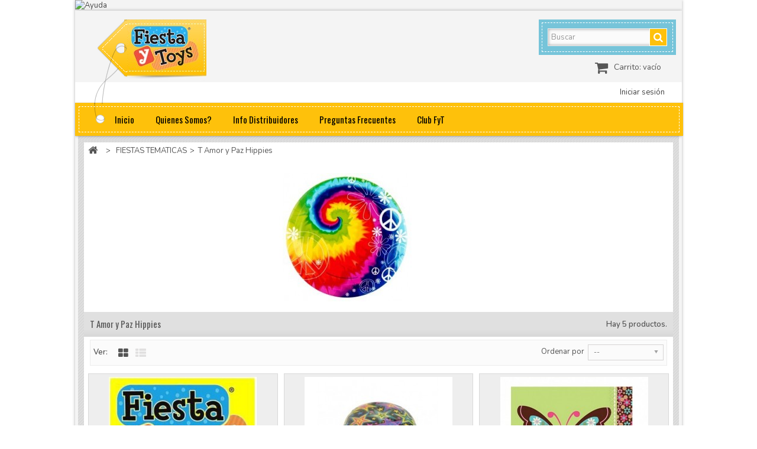

--- FILE ---
content_type: text/html; charset=utf-8
request_url: https://fiestaytoys.com/1315-t-amor-y-paz-hippies
body_size: 94954
content:
<!DOCTYPE HTML>
<!--[if lt IE 7]> <html class="no-js lt-ie9 lt-ie8 lt-ie7" lang="es-es"><![endif]-->
<!--[if IE 7]><html class="no-js lt-ie9 lt-ie8 ie7" lang="es-es"><![endif]-->
<!--[if IE 8]><html class="no-js lt-ie9 ie8" lang="es-es"><![endif]-->
<!--[if gt IE 8]> <html class="no-js ie9" lang="es-es"><![endif]-->
<html lang="es-es">
	<head>
		<meta charset="utf-8" />
		<title>T Amor y Paz Hippies - Fiesta y Toys</title>
		<meta name="generator" content="PrestaShop" />
		<meta name="robots" content="index,follow" />
		<meta name="viewport" content="width=device-width, minimum-scale=0.25, maximum-scale=1.6, initial-scale=1.0" /> 
		<meta name="apple-mobile-web-app-capable" content="yes" /> 
		<link rel="icon" type="image/vnd.microsoft.icon" href="/img/favicon.ico?1664863038" />
		<link rel="shortcut icon" type="image/x-icon" href="/img/favicon.ico?1664863038" />
			<link rel="stylesheet" href="/themes/PRS030063/css/global.css" type="text/css" media="all" />
			<link rel="stylesheet" href="/themes/PRS030063/css/autoload/uniform.default.css" type="text/css" media="all" />
			<link rel="stylesheet" href="/js/jquery/plugins/fancybox/jquery.fancybox.css" type="text/css" media="all" />
			<link rel="stylesheet" href="/themes/PRS030063/css/product_list.css" type="text/css" media="all" />
			<link rel="stylesheet" href="/themes/PRS030063/css/category.css" type="text/css" media="all" />
			<link rel="stylesheet" href="/themes/PRS030063/css/scenes.css" type="text/css" media="all" />
			<link rel="stylesheet" href="/themes/PRS030063/css/modules/blockcart/blockcart.css" type="text/css" media="all" />
			<link rel="stylesheet" href="/js/jquery/plugins/bxslider/jquery.bxslider.css" type="text/css" media="all" />
			<link rel="stylesheet" href="/themes/PRS030063/css/modules/blockcategories/blockcategories.css" type="text/css" media="all" />
			<link rel="stylesheet" href="/themes/PRS030063/css/modules/blockcurrencies/blockcurrencies.css" type="text/css" media="all" />
			<link rel="stylesheet" href="/themes/PRS030063/css/modules/blocklanguages/blocklanguages.css" type="text/css" media="all" />
			<link rel="stylesheet" href="/themes/PRS030063/css/modules/blocknewsletter/blocknewsletter.css" type="text/css" media="all" />
			<link rel="stylesheet" href="/themes/PRS030063/css/modules/blocksearch/blocksearch.css" type="text/css" media="all" />
			<link rel="stylesheet" href="/js/jquery/plugins/autocomplete/jquery.autocomplete.css" type="text/css" media="all" />
			<link rel="stylesheet" href="/themes/PRS030063/css/modules/blocktags/blocktags.css" type="text/css" media="all" />
			<link rel="stylesheet" href="/themes/PRS030063/css/modules/blockuserinfo/blockuserinfo.css" type="text/css" media="all" />
			<link rel="stylesheet" href="/themes/PRS030063/css/modules/blockpermanentlinks/blockpermanentlinks.css" type="text/css" media="all" />
			<link rel="stylesheet" href="/themes/PRS030063/css/modules/productcomments/productcomments.css" type="text/css" media="all" />
			<link rel="stylesheet" href="/themes/PRS030063/css/modules/blocktopmenu/css/blocktopmenu.css" type="text/css" media="all" />
			<link rel="stylesheet" href="/themes/PRS030063/css/modules/blocktopmenu/css/superfish-modified.css" type="text/css" media="all" />
			<link rel="stylesheet" href="/modules/tmfeatureproducts/css/tmfeatureproducts.css" type="text/css" media="all" />
			<link rel="stylesheet" href="/modules/tmnewproducts/tmnewproducts.css" type="text/css" media="all" />
			<link rel="stylesheet" href="/themes/PRS030063/css/modules/blockbanner/blockbanner.css" type="text/css" media="all" />
				<link rel="stylesheet" href="/themes/PRS030063/css/global.css" type="text/css" media="all" />
			<link rel="stylesheet" href="/themes/PRS030063/css/autoload/uniform.default.css" type="text/css" media="all" />
			<link rel="stylesheet" href="/js/jquery/plugins/fancybox/jquery.fancybox.css" type="text/css" media="all" />
			<link rel="stylesheet" href="/themes/PRS030063/css/product_list.css" type="text/css" media="all" />
			<link rel="stylesheet" href="/themes/PRS030063/css/category.css" type="text/css" media="all" />
			<link rel="stylesheet" href="/themes/PRS030063/css/scenes.css" type="text/css" media="all" />
			<link rel="stylesheet" href="/themes/PRS030063/css/modules/blockcart/blockcart.css" type="text/css" media="all" />
			<link rel="stylesheet" href="/js/jquery/plugins/bxslider/jquery.bxslider.css" type="text/css" media="all" />
			<link rel="stylesheet" href="/themes/PRS030063/css/modules/blockcategories/blockcategories.css" type="text/css" media="all" />
			<link rel="stylesheet" href="/themes/PRS030063/css/modules/blockcurrencies/blockcurrencies.css" type="text/css" media="all" />
			<link rel="stylesheet" href="/themes/PRS030063/css/modules/blocklanguages/blocklanguages.css" type="text/css" media="all" />
			<link rel="stylesheet" href="/themes/PRS030063/css/modules/blocknewsletter/blocknewsletter.css" type="text/css" media="all" />
			<link rel="stylesheet" href="/themes/PRS030063/css/modules/blocksearch/blocksearch.css" type="text/css" media="all" />
			<link rel="stylesheet" href="/js/jquery/plugins/autocomplete/jquery.autocomplete.css" type="text/css" media="all" />
			<link rel="stylesheet" href="/themes/PRS030063/css/modules/blocktags/blocktags.css" type="text/css" media="all" />
			<link rel="stylesheet" href="/themes/PRS030063/css/modules/blockuserinfo/blockuserinfo.css" type="text/css" media="all" />
			<link rel="stylesheet" href="/themes/PRS030063/css/modules/blockpermanentlinks/blockpermanentlinks.css" type="text/css" media="all" />
			<link rel="stylesheet" href="/themes/PRS030063/css/modules/productcomments/productcomments.css" type="text/css" media="all" />
			<link rel="stylesheet" href="/themes/PRS030063/css/modules/blocktopmenu/css/blocktopmenu.css" type="text/css" media="all" />
			<link rel="stylesheet" href="/themes/PRS030063/css/modules/blocktopmenu/css/superfish-modified.css" type="text/css" media="all" />
			<link rel="stylesheet" href="/modules/tmfeatureproducts/css/tmfeatureproducts.css" type="text/css" media="all" />
			<link rel="stylesheet" href="/modules/tmnewproducts/tmnewproducts.css" type="text/css" media="all" />
			<link rel="stylesheet" href="/themes/PRS030063/css/modules/blockbanner/blockbanner.css" type="text/css" media="all" />
	<link rel="stylesheet" href="https://fiestaytoys.com/themes/PRS030063/css/spac.css" type="text/css" media="all" />
	<script type="text/javascript">
var CUSTOMIZE_TEXTFIELD = 1;
var FancyboxI18nClose = 'Cerrar';
var FancyboxI18nNext = 'Siguiente';
var FancyboxI18nPrev = 'Anterior';
var ajax_allowed = true;
var ajaxsearch = true;
var baseDir = 'https://fiestaytoys.com/';
var baseUri = 'https://fiestaytoys.com/';
var blocksearch_type = 'top';
var comparator_max_item = 6;
var comparedProductsIds = [];
var contentOnly = false;
var currency = {"id":1,"name":"Peso","iso_code":"MXN","iso_code_num":"484","sign":"$","blank":"1","conversion_rate":"1.000000","deleted":"0","format":"1","decimals":"1","active":"1","prefix":"$ ","suffix":"","id_shop_list":null,"force_id":false};
var currencyBlank = 1;
var currencyFormat = 1;
var currencyRate = 1;
var currencySign = '$';
var customizationIdMessage = 'Personalización n°';
var delete_txt = 'Eliminar';
var displayList = false;
var freeProductTranslation = '¡Gratis!';
var freeShippingTranslation = 'Envío gratuito!';
var generated_date = 1769289789;
var hasDeliveryAddress = false;
var highDPI = false;
var id_lang = 1;
var img_dir = 'https://fiestaytoys.com/themes/PRS030063/img/';
var instantsearch = true;
var isGuest = 0;
var isLogged = 0;
var isMobile = false;
var max_item = 'No se puede agregar más de 6 producto (s) para la comparación de productos';
var min_item = 'Por favor selecciona al menos un producto';
var page_name = 'category';
var placeholder_blocknewsletter = 'Introduzca su dirección de correo electrónico';
var priceDisplayMethod = 0;
var priceDisplayPrecision = 2;
var quickView = true;
var removingLinkText = 'eliminar este producto de mi carrito';
var request = 'https://fiestaytoys.com/1315-t-amor-y-paz-hippies';
var roundMode = 2;
var search_url = 'https://fiestaytoys.com/buscar';
var static_token = 'f3bd8b4c52107774fa68d7fdb0040af1';
var toBeDetermined = 'A determinar';
var token = '91fe7b6bc2dc82f5d5ea5761f23a44bd';
var usingSecureMode = true;
</script>

		<script type="text/javascript" src="/js/jquery/jquery-1.11.0.min.js"></script>
		<script type="text/javascript" src="/js/jquery/jquery-migrate-1.2.1.min.js"></script>
		<script type="text/javascript" src="/js/jquery/plugins/jquery.easing.js"></script>
		<script type="text/javascript" src="/js/tools.js"></script>
		<script type="text/javascript" src="/themes/PRS030063/js/global.js"></script>
		<script type="text/javascript" src="/themes/PRS030063/js/autoload/10-bootstrap.min.js"></script>
		<script type="text/javascript" src="/themes/PRS030063/js/autoload/15-jquery.total-storage.min.js"></script>
		<script type="text/javascript" src="/themes/PRS030063/js/autoload/15-jquery.uniform-modified.js"></script>
		<script type="text/javascript" src="/js/jquery/plugins/fancybox/jquery.fancybox.js"></script>
		<script type="text/javascript" src="/themes/PRS030063/js/products-comparison.js"></script>
		<script type="text/javascript" src="/themes/PRS030063/js/category.js"></script>
		<script type="text/javascript" src="/themes/PRS030063/js/modules/blockcart/ajax-cart.js"></script>
		<script type="text/javascript" src="/js/jquery/plugins/jquery.scrollTo.js"></script>
		<script type="text/javascript" src="/js/jquery/plugins/jquery.serialScroll.js"></script>
		<script type="text/javascript" src="/js/jquery/plugins/bxslider/jquery.bxslider.js"></script>
		<script type="text/javascript" src="/themes/PRS030063/js/tools/treeManagement.js"></script>
		<script type="text/javascript" src="/themes/PRS030063/js/modules/blocknewsletter/blocknewsletter.js"></script>
		<script type="text/javascript" src="/js/jquery/plugins/autocomplete/jquery.autocomplete.js"></script>
		<script type="text/javascript" src="/themes/PRS030063/js/modules/blocksearch/blocksearch.js"></script>
		<script type="text/javascript" src="/themes/PRS030063/js/modules/blocktopmenu/js/hoverIntent.js"></script>
		<script type="text/javascript" src="/themes/PRS030063/js/modules/blocktopmenu/js/superfish-modified.js"></script>
		<script type="text/javascript" src="/themes/PRS030063/js/modules/blocktopmenu/js/blocktopmenu.js"></script>
	<script type="text/javascript" src="https://fiestaytoys.com/themes/PRS030063/js/megnor/owl.carousel.js"></script>
<script type="text/javascript" src="https://fiestaytoys.com/themes/PRS030063/js/megnor/custom.js"></script>

		
	
<!-- ================ Additional Links By Tempaltemela : START  ============= -->
<link rel="stylesheet" type="text/css" href="https://fiestaytoys.com/themes/PRS030063/css/megnor/custom.css" />
<!-- ================ Additional Links By Tempaltemela : END  ============= -->
	
		
		<link rel="stylesheet" href="https://fonts.googleapis.com/css?family=Nunito:400,600" type="text/css" media="all" />
		<link rel="stylesheet" href="https://fonts.googleapis.com/css?family=Oswald:400,600" type="text/css" media="all" />
		<link href='http://fonts.googleapis.com/css?family=Noticia+Text' rel='stylesheet' type='text/css'>
		<link href='http://fonts.googleapis.com/css?family=Rammetto+One' rel='stylesheet' type='text/css'>
		<link href='http://fonts.googleapis.com/css?family=Abel' rel='stylesheet' type='text/css'>
		
		<!--[if IE 8]>
		<script src="https://oss.maxcdn.com/libs/html5shiv/3.7.0/html5shiv.js"></script>
		<script src="https://oss.maxcdn.com/libs/respond.js/1.3.0/respond.min.js"></script>
		<![endif]-->
	</head>
	<body id="category" class="category category-1315 category-t-amor-y-paz-hippies show-left-column show-right-column lang_es">	
					<div id="page">
			<div class="header-container">
				<header id="header">
													<div class="banner">
						<div class="container">
							<div class="row">
								<a href="https://fiestaytoys.com/" title="Ayuda">
	<img class="img-responsive" src="https://fiestaytoys.com/modules/blockbanner/img/3e713468d91c9a25b46784e48c39ced3.png" alt="Ayuda" title="Ayuda" width="1170" height="65" />
</a>

							</div>
						</div>
					</div>
												
					
					<div>
						<div class="container">
							<div class="row">
								<div id="header_logo">
									<a href="https://fiestaytoys.com/" title="Fiesta y Toys">
									<span class="logo_link"></span>
										<img class="logo img-responsive" src="https://fiestaytoys.com/img/fiesta-y-toys-logo-1453238907.jpg" alt="Fiesta y Toys" width="139" height="106"/>
									</a>
								</div>
								<div class="header_bottom"></div>
								<!-- Block search module TOP -->
<div id="search_block_top" class="col-sm-4 clearfix">
	<form id="searchbox" method="get" action="//fiestaytoys.com/buscar" >
		<input type="hidden" name="controller" value="search" />
		<input type="hidden" name="orderby" value="position" />
		<input type="hidden" name="orderway" value="desc" />
		<input class="search_query form-control" type="text" id="search_query_top" name="search_query" placeholder="Buscar" value="" />
		<button type="submit" name="submit_search" class="btn btn-default button-search">
			<span>Buscar</span>
		</button>
	</form>
</div>
<!-- /Block search module TOP --><!-- MODULE Block cart -->
<div class="header_cart col-sm-4 clearfix">
	<div class="shopping_cart">
		<a href="https://fiestaytoys.com/pedido" title="Ver mi carrito de compra" rel="nofollow">
			<b>Carrito:</b>
			<span class="ajax_cart_quantity unvisible">0</span>
			<span class="ajax_cart_product_txt unvisible">producto</span>
			<span class="ajax_cart_product_txt_s unvisible">Productos</span>
			<span class="ajax_cart_total unvisible">
							</span>
			<span class="ajax_cart_no_product">vacío</span>
					</a>
					<div class="cart_block block exclusive">
				<div class="block_content">
					<!-- block list of products -->
					<div class="cart_block_list">
												<p class="cart_block_no_products">
							Ningún producto
						</p>
																		<div class="cart-prices">
							<div class="cart-prices-line first-line">
								<span class="price cart_block_shipping_cost ajax_cart_shipping_cost unvisible">
																			 A determinar																	</span>
								<span class="unvisible">
									Transporte
								</span>
							</div>
																					<div class="cart-prices-line last-line">
								<span class="price cart_block_total ajax_block_cart_total">$ 0.00</span>
								<span>Total</span>
							</div>
													</div>
						<p class="cart-buttons">
							<a id="button_order_cart" class="btn btn-default button button-small" href="https://fiestaytoys.com/pedido" title="Confirmar" rel="nofollow">
								<span>
									Confirmar<i class="icon-chevron-right right"></i>
								</span>
							</a>
						</p>
					</div>
				</div>
			</div><!-- .cart_block -->
			</div>
</div>

	<div id="layer_cart">
		<div class="clearfix">
			<div class="layer_cart_product col-xs-12 col-md-6">
				<span class="cross" title="Cerrar Ventana"></span>
				<span class="title">
					<i class="icon-check"></i>Producto añadido correctamente a su carrito de la compra
				</span>
				<div class="product-image-container layer_cart_img">
				</div>
				<div class="layer_cart_product_info">
					<span id="layer_cart_product_title" class="product-name"></span>
					<span id="layer_cart_product_attributes"></span>
					<div>
						<strong class="dark">Cantidad</strong>
						<span id="layer_cart_product_quantity"></span>
					</div>
					<div>
						<strong class="dark">Total</strong>
						<span id="layer_cart_product_price"></span>
					</div>
				</div>
			</div>
			<div class="layer_cart_cart col-xs-12 col-md-6">
				<span class="title">
					<!-- Plural Case [both cases are needed because page may be updated in Javascript] -->
					<span class="ajax_cart_product_txt_s  unvisible">
						Hay <span class="ajax_cart_quantity">0</span> artículos en su carrito.
					</span>
					<!-- Singular Case [both cases are needed because page may be updated in Javascript] -->
					<span class="ajax_cart_product_txt ">
						Hay 1 artículo en su cesta.
					</span>
				</span>
				<div class="layer_cart_row">
					<strong class="dark">
						Total productos:
											</strong>
					<span class="ajax_block_products_total">
											</span>
				</div>

								<div class="layer_cart_row">
					<strong class="dark unvisible">
						Total envío:&nbsp;					</strong>
					<span class="ajax_cart_shipping_cost unvisible">
													 A determinar											</span>
				</div>
								<div class="layer_cart_row">
					<strong class="dark">
						Total
											</strong>
					<span class="ajax_block_cart_total">
											</span>
				</div>
				<div class="button-container">
					<span class="continue btn btn-default button exclusive-medium" title="Continuar la compra">
						<span>
							<i class="icon-chevron-left left"></i>Continuar la compra
						</span>
					</span>
					<a class="btn btn-default button button-medium"	href="https://fiestaytoys.com/pedido" title="Ir a la caja" rel="nofollow">
						<span>
							Ir a la caja<i class="icon-chevron-right right"></i>
						</span>
					</a>
				</div>
			</div>
		</div>
		<div class="crossseling"></div>
	</div> <!-- #layer_cart -->
	<div class="layer_cart_overlay"></div>

<!-- /MODULE Block cart -->
<!-- Block languages module -->
<!-- /Block languages module -->
<!-- Block user information module NAV  -->

<div class="header_user_info">
	<ul>
			<li class="li_login last">
			<a class="login" href="https://fiestaytoys.com/mi-cuenta" rel="nofollow" title="Login to your customer account">
				Iniciar sesión
			</a>
		</li>
		</ul>
</div>
<!-- /Block usmodule NAV -->	<!-- Menu -->
	<div id="block_top_menu" class="sf-contener clearfix col-lg-12">
		<div class="cat-title">Categorías</div>
		<ul class="sf-menu clearfix menu-content">
			<li><a href="https://fiestaytoys.com/" title="Inicio">Inicio</a><ul><li><a href="https://fiestaytoys.com/3-personajes" title="PERSONAJES">PERSONAJES</a><ul><li><a href="https://fiestaytoys.com/29-aladdin-y-jazmine" title="Aladdin y Jazmine">Aladdin y Jazmine</a></li><li><a href="https://fiestaytoys.com/30-alicia-pais-maravillas" title="Alicia Pais Maravillas">Alicia Pais Maravillas</a></li><li><a href="https://fiestaytoys.com/35-angelina-ballerina" title="Angelina Ballerina">Angelina Ballerina</a></li><li><a href="https://fiestaytoys.com/40-angry-birds" title="Angry Birds">Angry Birds</a></li><li><a href="https://fiestaytoys.com/50-aurora-bella-durmiente" title="Aurora Bella Durmiente">Aurora Bella Durmiente</a></li><li><a href="https://fiestaytoys.com/55-avengers-todos" title="Avengers Todos">Avengers Todos</a></li><li><a href="https://fiestaytoys.com/60-aviones" title="Aviones">Aviones</a></li><li><a href="https://fiestaytoys.com/65-baby-shark" title="Baby Shark">Baby Shark</a></li><li><a href="https://fiestaytoys.com/75-backyardigans" title="Backyardigans">Backyardigans</a></li><li><a href="https://fiestaytoys.com/80-barbie" title="Barbie">Barbie</a></li><li><a href="https://fiestaytoys.com/85-barney" title="Barney">Barney</a></li><li><a href="https://fiestaytoys.com/90-batman" title="Batman">Batman</a></li><li><a href="https://fiestaytoys.com/92-battle-royal-fortnite" title="Battle Royal Fortnite">Battle Royal Fortnite</a></li><li><a href="https://fiestaytoys.com/95-bee-movie" title="Bee Movie">Bee Movie</a></li><li><a href="https://fiestaytoys.com/100-bella-y-bestia" title="Bella y Bestia">Bella y Bestia</a></li><li><a href="https://fiestaytoys.com/105-ben-10" title="Ben 10">Ben 10</a></li><li><a href="https://fiestaytoys.com/110-blanca-nieves" title="Blanca Nieves">Blanca Nieves</a></li><li><a href="https://fiestaytoys.com/120-bob-esponja" title="Bob Esponja">Bob Esponja</a></li><li><a href="https://fiestaytoys.com/130-bubble-guppies" title="Bubble Guppies">Bubble Guppies</a></li><li><a href="https://fiestaytoys.com/135-bratz" title="Bratz">Bratz</a></li><li><a href="https://fiestaytoys.com/145-campanita-tinkerbell" title="Campanita Tinkerbell">Campanita Tinkerbell</a></li><li><a href="https://fiestaytoys.com/165-cars" title="Cars">Cars</a></li><li><a href="https://fiestaytoys.com/166-casimeritos" title="Casimeritos">Casimeritos</a></li><li><a href="https://fiestaytoys.com/170-cenicienta" title="Cenicienta">Cenicienta</a></li><li><a href="https://fiestaytoys.com/172-chavo-del-ocho" title="Chavo Del Ocho">Chavo Del Ocho</a></li><li><a href="https://fiestaytoys.com/175-chicken-little" title="Chicken Little">Chicken Little</a></li><li><a href="https://fiestaytoys.com/185-dalmatas" title="Dalmatas">Dalmatas</a></li><li><a href="https://fiestaytoys.com/190-deportes" title="Deportes">Deportes</a></li><li><a href="https://fiestaytoys.com/193-descendientes" title="Descendientes">Descendientes</a></li><li><a href="https://fiestaytoys.com/195-diego-go-diego-go" title="Diego Go Diego Go">Diego Go Diego Go</a></li><li><a href="https://fiestaytoys.com/205-doctora-juguetes" title="Doctora Juguetes">Doctora Juguetes</a></li><li><a href="https://fiestaytoys.com/210-dora-the-explorer" title="Dora The Explorer">Dora The Explorer</a></li><li><a href="https://fiestaytoys.com/215-dragon-ball-z" title="Dragon Ball Z">Dragon Ball Z</a></li><li><a href="https://fiestaytoys.com/225-elmo" title="Elmo">Elmo</a></li><li><a href="https://fiestaytoys.com/230-equestria-girls-pony" title="Equestria Girls Pony">Equestria Girls Pony</a></li><li><a href="https://fiestaytoys.com/233-emoji-emoticons" title="Emoji Emoticons">Emoji Emoticons</a><ul><li><a href="https://fiestaytoys.com/160-carita-feliz" title="Carita Feliz">Carita Feliz</a></li><li><a href="https://fiestaytoys.com/252-emoji-emoticons" title="Emoji Emoticons">Emoji Emoticons</a></li></ul></li><li><a href="https://fiestaytoys.com/235-encantada" title="Encantada">Encantada</a></li><li><a href="https://fiestaytoys.com/240-enredados-rapunzel" title="Enredados Rapunzel">Enredados Rapunzel</a></li><li><a href="https://fiestaytoys.com/245-era-de-hielo" title="Era de Hielo">Era de Hielo</a></li><li><a href="https://fiestaytoys.com/250-frozen-aventura-congelada" title="Frozen Aventura Congelada">Frozen Aventura Congelada</a></li><li><a href="https://fiestaytoys.com/255-futbol-soccer" title="Futbol Soccer">Futbol Soccer</a></li><li><a href="https://fiestaytoys.com/256-futbol-americano" title="Futbol Americano">Futbol Americano</a></li><li><a href="https://fiestaytoys.com/275-hannah-montana" title="Hannah Montana">Hannah Montana</a></li><li><a href="https://fiestaytoys.com/285-hi5" title="Hi5">Hi5</a></li><li><a href="https://fiestaytoys.com/290-high-school" title="High School">High School</a></li><li><a href="https://fiestaytoys.com/295-hot-wheels" title="Hot Wheels">Hot Wheels</a></li><li><a href="https://fiestaytoys.com/315-intensamente-insideout" title="Intensamente InsideOut">Intensamente InsideOut</a></li><li><a href="https://fiestaytoys.com/325-jake-never-land-pirates" title="Jake Never Land Pirates">Jake Never Land Pirates</a></li><li><a href="https://fiestaytoys.com/330-jelly-jamm" title="Jelly Jamm">Jelly Jamm</a></li><li><a href="https://fiestaytoys.com/340-jurassic-dinosaurios" title="Jurassic Dinosaurios">Jurassic Dinosaurios</a></li><li><a href="https://fiestaytoys.com/355-kitty-hello-kitty" title="Kitty Hello Kitty">Kitty Hello Kitty</a></li><li><a href="https://fiestaytoys.com/360-kung-fu-panda" title="Kung Fu Panda">Kung Fu Panda</a></li><li><a href="https://fiestaytoys.com/365-la-liga-de-la-justicia" title="La Liga De La Justicia">La Liga De La Justicia</a></li><li><a href="https://fiestaytoys.com/368-ladybug-miraculous" title="Ladybug Miraculous">Ladybug Miraculous</a></li><li><a href="https://fiestaytoys.com/370-lalaloopsy" title="Lalaloopsy">Lalaloopsy</a></li><li><a href="https://fiestaytoys.com/372-lazy-town" title="Lazy Town">Lazy Town</a></li><li><a href="https://fiestaytoys.com/375-lego" title="Lego">Lego</a></li><li><a href="https://fiestaytoys.com/380-lol-surprise" title="LOL Surprise">LOL Surprise</a></li><li><a href="https://fiestaytoys.com/390-los-increibles" title="Los Increibles">Los Increibles</a></li><li><a href="https://fiestaytoys.com/415-madagascar" title="Madagascar">Madagascar</a></li><li><a href="https://fiestaytoys.com/420-masha-y-el-oso" title="Masha y El Oso">Masha y El Oso</a></li><li><a href="https://fiestaytoys.com/425-mario-bros" title="Mario Bros">Mario Bros</a></li><li><a href="https://fiestaytoys.com/450-mi-villano-favorito" title="Mi Villano Favorito">Mi Villano Favorito</a></li><li><a href="https://fiestaytoys.com/455-mickey-mouse" title="Mickey Mouse">Mickey Mouse</a></li><li><a href="https://fiestaytoys.com/460-minnie-mouse" title="Minnie Mouse">Minnie Mouse</a></li><li><a href="https://fiestaytoys.com/463-moana" title="Moana">Moana</a></li><li><a href="https://fiestaytoys.com/465-monster-high" title="Monster High">Monster High</a></li><li><a href="https://fiestaytoys.com/468-monster-jam" title="Monster Jam">Monster Jam</a></li><li><a href="https://fiestaytoys.com/480-monsters-inc" title="Monsters Inc">Monsters Inc</a></li><li><a href="https://fiestaytoys.com/490-moxie-girls" title="Moxie Girls">Moxie Girls</a></li><li><a href="https://fiestaytoys.com/510-nemo-y-dory" title="Nemo y Dory">Nemo y Dory</a></li><li><a href="https://fiestaytoys.com/525-ositos-carinositos" title="Ositos Carinositos">Ositos Carinositos</a></li><li><a href="https://fiestaytoys.com/530-padrinos-magicos" title="Padrinos Magicos">Padrinos Magicos</a></li><li><a href="https://fiestaytoys.com/532-paw-patrol" title="Paw Patrol">Paw Patrol</a></li><li><a href="https://fiestaytoys.com/535-peppa-pig" title="Peppa Pig">Peppa Pig</a></li><li><a href="https://fiestaytoys.com/545-pequeno-my-little-pony" title="Pequeño My Little Pony">Pequeño My Little Pony</a></li><li><a href="https://fiestaytoys.com/550-peter-pan" title="Peter Pan">Peter Pan</a></li><li><a href="https://fiestaytoys.com/555-phineas-y-pherb" title="Phineas y Pherb">Phineas y Pherb</a></li><li><a href="https://fiestaytoys.com/570-piratas" title="Piratas">Piratas</a></li><li><a href="https://fiestaytoys.com/573-pj-maks" title="PJ Maks">PJ Maks</a></li><li><a href="https://fiestaytoys.com/575-plantas-vs-zombies" title="Plantas vs Zombies">Plantas vs Zombies</a></li><li><a href="https://fiestaytoys.com/580-plaza-sesamo-y-elmo" title="Plaza Sesamo y Elmo">Plaza Sesamo y Elmo</a></li><li><a href="https://fiestaytoys.com/585-pocoyo" title="Pocoyo">Pocoyo</a></li><li><a href="https://fiestaytoys.com/588-pokemon-pikachu" title="Pokemon Pikachu">Pokemon Pikachu</a></li><li><a href="https://fiestaytoys.com/590-power-rangers" title="Power Rangers">Power Rangers</a></li><li><a href="https://fiestaytoys.com/595-princesas" title="Princesas">Princesas</a></li><li><a href="https://fiestaytoys.com/600-princesita-sofia-the-first" title="Princesita Sofia The First">Princesita Sofia The First</a></li><li><a href="https://fiestaytoys.com/605-pucca" title="Pucca">Pucca</a></li><li><a href="https://fiestaytoys.com/620-rosita-fresita" title="Rosita Fresita">Rosita Fresita</a></li><li><a href="https://fiestaytoys.com/627-shopkins" title="Shopkins">Shopkins</a></li><li><a href="https://fiestaytoys.com/635-sirenita-ariel" title="Sirenita Ariel">Sirenita Ariel</a></li><li><a href="https://fiestaytoys.com/638-soy-luna" title="Soy Luna">Soy Luna</a></li><li><a href="https://fiestaytoys.com/645-spiderman" title="Spiderman">Spiderman</a></li><li><a href="https://fiestaytoys.com/655-star-wars" title="Star Wars">Star Wars</a></li><li><a href="https://fiestaytoys.com/665-superman" title="Superman">Superman</a></li><li><a href="https://fiestaytoys.com/666-superhero-girls" title="Superhero Girls">Superhero Girls</a></li><li><a href="https://fiestaytoys.com/667-super-heroes-otros" title="Super Heroes Otros">Super Heroes Otros</a></li><li><a href="https://fiestaytoys.com/668-teen-titans-go" title="Teen Titans Go">Teen Titans Go</a></li><li><a href="https://fiestaytoys.com/670-thomas-and-friends" title="Thomas and Friends">Thomas and Friends</a></li><li><a href="https://fiestaytoys.com/680-tortugas-ninja" title="Tortugas Ninja">Tortugas Ninja</a></li><li><a href="https://fiestaytoys.com/685-toy-story" title="Toy Story">Toy Story</a></li><li><a href="https://fiestaytoys.com/710-transformers" title="Transformers">Transformers</a></li><li><a href="https://fiestaytoys.com/711-trolls" title="Trolls">Trolls</a></li><li><a href="https://fiestaytoys.com/715-valiente-brave" title="Valiente Brave">Valiente Brave</a></li><li><a href="https://fiestaytoys.com/720-vampirina" title="Vampirina">Vampirina</a></li><li><a href="https://fiestaytoys.com/730-virgencita" title="Virgencita">Virgencita</a></li><li><a href="https://fiestaytoys.com/740-winnie-pooh" title="Winnie Pooh">Winnie Pooh</a></li><li><a href="https://fiestaytoys.com/750-wwe-y-luchas" title="WWE y Luchas">WWE y Luchas</a></li><li><a href="https://fiestaytoys.com/752-fiesta-monster-fyt" title="Fiesta Monster FyT">Fiesta Monster FyT</a></li><li><a href="https://fiestaytoys.com/755-personajes-otros" title="PERSONAJES Otros">PERSONAJES Otros</a><ul><li><a href="https://fiestaytoys.com/115-bob-constructor" title="Bob Constructor">Bob Constructor</a></li><li><a href="https://fiestaytoys.com/140-camp-rock" title="Camp Rock">Camp Rock</a></li><li><a href="https://fiestaytoys.com/257-gallinita-pintadita" title="Gallinita Pintadita">Gallinita Pintadita</a></li><li><a href="https://fiestaytoys.com/280-harry-potter" title="Harry Potter">Harry Potter</a></li><li><a href="https://fiestaytoys.com/515-ninjago" title="Ninjago">Ninjago</a></li><li><a href="https://fiestaytoys.com/520-open-season" title="Open Season">Open Season</a></li><li><a href="https://fiestaytoys.com/565-pitufos" title="Pitufos">Pitufos</a></li><li><a href="https://fiestaytoys.com/700-tarzan" title="Tarzan">Tarzan</a></li><li><a href="https://fiestaytoys.com/785-wiggles" title="Wiggles">Wiggles</a></li></ul></li></ul></li><li><a href="https://fiestaytoys.com/4-fiestas-tematicas" title="FIESTAS TEMATICAS">FIESTAS TEMATICAS</a><ul><li><a href="https://fiestaytoys.com/1030-t-30-cumple-30" title="T 30 Cumple 30">T 30 Cumple 30</a></li><li><a href="https://fiestaytoys.com/1035-t-40-cumple-40" title="T 40 Cumple 40">T 40 Cumple 40</a></li><li><a href="https://fiestaytoys.com/1040-t-50-cumple-50" title="T 50 Cumple 50">T 50 Cumple 50</a></li><li><a href="https://fiestaytoys.com/1045-t-60-cumple-60" title="T 60 Cumple 60">T 60 Cumple 60</a></li><li><a href="https://fiestaytoys.com/1055-t-ninas-girls-party" title="T NiñAs Girls Party">T NiñAs Girls Party</a><ul><li><a href="https://fiestaytoys.com/712-t-unicornios" title="T Unicornios">T Unicornios</a></li><li><a href="https://fiestaytoys.com/1051-t-llama-fun" title="T Llama Fun">T Llama Fun</a></li><li><a href="https://fiestaytoys.com/1450-t-princess-glamour-fashion" title="T Princess Glamour Fashion">T Princess Glamour Fashion</a></li><li><a href="https://fiestaytoys.com/1452-t-sirenas-mermaids" title="T Sirenas Mermaids">T Sirenas Mermaids</a></li><li><a href="https://fiestaytoys.com/5152-t-baile-y-ballet" title="T Baile y Ballet">T Baile y Ballet</a></li></ul></li><li><a href="https://fiestaytoys.com/1060-t-ninos-boys-party" title="T NiñOs Boys Party">T NiñOs Boys Party</a><ul><li><a href="https://fiestaytoys.com/1391-t-videojuegos-gamers" title="T Videojuegos Gamers">T Videojuegos Gamers</a></li><li><a href="https://fiestaytoys.com/1475-t-vaqueros" title="T Vaqueros">T Vaqueros</a></li></ul></li><li><a href="https://fiestaytoys.com/1070-t-disenos-fiesta-4all" title="T Diseños Fiesta 4All">T Diseños Fiesta 4All</a><ul><li><a href="https://fiestaytoys.com/1047-t-bright-birthday" title="T Bright Birthday">T Bright Birthday</a></li><li><a href="https://fiestaytoys.com/1048-t-celebrate-streamers" title="T Celebrate Streamers">T Celebrate Streamers</a></li><li><a href="https://fiestaytoys.com/1050-t-pride-rainbow" title="T Pride Rainbow">T Pride Rainbow</a></li></ul></li><li><a href="https://fiestaytoys.com/1310-t-amor-y-amistad" title="T Amor y Amistad">T Amor y Amistad</a></li><li class="sfHoverForce"><a href="https://fiestaytoys.com/1315-t-amor-y-paz-hippies" title="T Amor y Paz Hippies">T Amor y Paz Hippies</a></li><li><a href="https://fiestaytoys.com/1320-t-animal-print" title="T Animal Print">T Animal Print</a></li><li><a href="https://fiestaytoys.com/1325-t-aniversarios" title="T Aniversarios">T Aniversarios</a></li><li><a href="https://fiestaytoys.com/1355-t-carnaval-y-mardigrass" title="T Carnaval y Mardigrass">T Carnaval y Mardigrass</a></li><li><a href="https://fiestaytoys.com/1360-t-casino" title="T Casino">T Casino</a></li><li><a href="https://fiestaytoys.com/1370-t-circo-payasos" title="T Circo Payasos">T Circo Payasos</a></li><li><a href="https://fiestaytoys.com/1372-t-despedidas-solteros" title="T Despedidas Solteros">T Despedidas Solteros</a></li><li><a href="https://fiestaytoys.com/1375-t-deportes" title="T Deportes">T Deportes</a></li><li><a href="https://fiestaytoys.com/1380-t-dinosaurios" title="T Dinosaurios">T Dinosaurios</a></li><li><a href="https://fiestaytoys.com/1381-t-dulces-y-quequitos" title="T Dulces y Quequitos">T Dulces y Quequitos</a></li><li><a href="https://fiestaytoys.com/1393-t-golden-party" title="T Golden Party">T Golden Party</a></li><li><a href="https://fiestaytoys.com/1410-t-hawaianos-luau-verano" title="T Hawaianos Luau Verano">T Hawaianos Luau Verano</a></li><li><a href="https://fiestaytoys.com/1415-t-hollywood" title="T Hollywood">T Hollywood</a></li><li><a href="https://fiestaytoys.com/1422-t-mariposas-flores-primavera" title="T Mariposas Flores Primavera">T Mariposas Flores Primavera</a></li><li><a href="https://fiestaytoys.com/1425-t-musica-disco-rock" title="T Musica Disco Rock">T Musica Disco Rock</a></li><li><a href="https://fiestaytoys.com/1430-t-neon" title="T Neon">T Neon</a></li><li><a href="https://fiestaytoys.com/1435-t-piratas-pirates" title="T Piratas Pirates">T Piratas Pirates</a></li><li><a href="https://fiestaytoys.com/1455-t-soldados-camuflaje-caceria" title="T Soldados Camuflaje Caceria">T Soldados Camuflaje Caceria</a></li><li><a href="https://fiestaytoys.com/1500-t-religiosos" title="T Religiosos">T Religiosos</a><ul><li><a href="https://fiestaytoys.com/1350-t-bautizo" title="T Bautizo">T Bautizo</a></li><li><a href="https://fiestaytoys.com/1445-t-primera-comunion" title="T Primera Comunión">T Primera Comunión</a></li></ul></li><li><a href="https://fiestaytoys.com/1520-t-bodas-weddings" title="T Bodas Weddings">T Bodas Weddings</a></li><li><a href="https://fiestaytoys.com/1521-t-bebes-babies-all" title="T Bebés Babies All">T Bebés Babies All</a><ul><li><a href="https://fiestaytoys.com/1330-t-baby-shower" title="T Baby Shower">T Baby Shower</a></li><li><a href="https://fiestaytoys.com/1392-t-gender-revela-sexo-bebe" title="T Gender Revela Sexo Bebé">T Gender Revela Sexo Bebé</a></li></ul></li><li><a href="https://fiestaytoys.com/1530-t-xv-15-quinceanera" title="T XV 15 Quinceañera">T XV 15 Quinceañera</a></li></ul></li><li><a href="https://fiestaytoys.com/5-festividades-holidays" title="FESTIVIDADES Holidays">FESTIVIDADES Holidays</a><ul><li><a href="https://fiestaytoys.com/18-h-new-year-ano-nuevo" title="H New Year Año Nuevo">H New Year Año Nuevo</a></li><li><a href="https://fiestaytoys.com/19-h-san-valentin-amor" title="H San Valentin Amor">H San Valentin Amor</a></li><li><a href="https://fiestaytoys.com/20-h-pascua-easter" title="H Pascua Easter">H Pascua Easter</a></li><li><a href="https://fiestaytoys.com/21-h-dia-del-nino" title="H Dia del Niño">H Dia del Niño</a></li><li><a href="https://fiestaytoys.com/22-h-dia-de-las-madres" title="H Dia de las Madres">H Dia de las Madres</a></li><li><a href="https://fiestaytoys.com/23-h-dia-del-padre" title="H Dia del Padre">H Dia del Padre</a></li><li><a href="https://fiestaytoys.com/24-h-graduaciones" title="H Graduaciones">H Graduaciones</a></li><li><a href="https://fiestaytoys.com/25-h-fiestas-patrias-mexico" title="H Fiestas Patrias Mexico">H Fiestas Patrias Mexico</a></li><li><a href="https://fiestaytoys.com/26-h-halloween" title="H Halloween">H Halloween</a></li><li><a href="https://fiestaytoys.com/27-h-dia-de-muertos" title="H Dia de Muertos">H Dia de Muertos</a></li><li><a href="https://fiestaytoys.com/28-h-navidad" title="H Navidad">H Navidad</a></li></ul></li><li><a href="https://fiestaytoys.com/6-colecciones" title="COLECCIONES">COLECCIONES</a><ul><li><a href="https://fiestaytoys.com/1200-coll-blanco-y-negro" title="COLL Blanco y Negro">COLL Blanco y Negro</a></li><li><a href="https://fiestaytoys.com/1230-coll-colores-solidos" title="COLL Colores Solidos">COLL Colores Solidos</a><ul><li><a href="https://fiestaytoys.com/1501-col-amarillo" title="Col Amarillo">Col Amarillo</a></li><li><a href="https://fiestaytoys.com/1502-col-azul-rey" title="Col Azul Rey">Col Azul Rey</a></li><li><a href="https://fiestaytoys.com/1503-col-blanco" title="Col Blanco">Col Blanco</a></li><li><a href="https://fiestaytoys.com/1504-col-caribe-turquesa" title="Col Caribe Turquesa">Col Caribe Turquesa</a></li><li><a href="https://fiestaytoys.com/1505-col-celeste" title="Col Celeste">Col Celeste</a></li><li><a href="https://fiestaytoys.com/1506-col-chocolate-cafe" title="Col Chocolate Cafe">Col Chocolate Cafe</a></li><li><a href="https://fiestaytoys.com/1507-col-fiucha-magenta" title="Col Fiucha Magenta">Col Fiucha Magenta</a></li><li><a href="https://fiestaytoys.com/1508-col-lila-lavanda" title="Col Lila Lavanda">Col Lila Lavanda</a></li><li><a href="https://fiestaytoys.com/1509-col-morado" title="Col Morado">Col Morado</a></li><li><a href="https://fiestaytoys.com/1510-col-naranja" title="Col Naranja">Col Naranja</a></li><li><a href="https://fiestaytoys.com/1511-col-negro" title="Col Negro">Col Negro</a></li><li><a href="https://fiestaytoys.com/1512-col-oro" title="Col Oro">Col Oro</a></li><li><a href="https://fiestaytoys.com/1513-col-plata" title="Col Plata">Col Plata</a></li><li><a href="https://fiestaytoys.com/1514-col-rojo" title="Col Rojo">Col Rojo</a></li><li><a href="https://fiestaytoys.com/1515-col-rosa" title="Col Rosa">Col Rosa</a></li><li><a href="https://fiestaytoys.com/1516-col-transparente-clear" title="Col Transparente Clear">Col Transparente Clear</a></li><li><a href="https://fiestaytoys.com/1517-col-vainilla-beige" title="Col Vainilla Beige">Col Vainilla Beige</a></li><li><a href="https://fiestaytoys.com/1518-col-verde-bandera" title="Col Verde Bandera">Col Verde Bandera</a></li><li><a href="https://fiestaytoys.com/1519-col-verde-kiwi-limon" title="Col Verde Kiwi Limon">Col Verde Kiwi Limon</a></li></ul></li><li><a href="https://fiestaytoys.com/1250-coll-rainbow-multicolor" title="COLL Rainbow Multicolor">COLL Rainbow Multicolor</a></li><li><a href="https://fiestaytoys.com/1260-coll-polka-dots-lunares" title="COLL Polka Dots Lunares">COLL Polka Dots Lunares</a></li><li><a href="https://fiestaytoys.com/1280-coll-neon-party" title="COLL Neon Party">COLL Neon Party</a></li></ul></li><li><a href="https://fiestaytoys.com/7-arts-fiesta" title="ARTs FIESTA">ARTs FIESTA</a><ul><li><a href="https://fiestaytoys.com/1999-invitaciones" title="Invitaciones">Invitaciones</a><ul><li><a href="https://fiestaytoys.com/2000-inv-cumpleanos" title="Inv Cumpleaños">Inv Cumpleaños</a></li><li><a href="https://fiestaytoys.com/2010-inv-despedida-soltera" title="Inv Despedida Soltera">Inv Despedida Soltera</a></li><li><a href="https://fiestaytoys.com/2015-inv-baby-shower" title="Inv Baby Shower">Inv Baby Shower</a></li><li><a href="https://fiestaytoys.com/2020-inv-bautizo" title="Inv Bautizo">Inv Bautizo</a></li><li><a href="https://fiestaytoys.com/2025-inv-primera-comunion" title="Inv Primera Comunión">Inv Primera Comunión</a></li></ul></li><li><a href="https://fiestaytoys.com/2026-distintivos-y-calcas" title="Distintivos y Calcas">Distintivos y Calcas</a><ul><li><a href="https://fiestaytoys.com/2030-distintivos" title="Distintivos">Distintivos</a></li><li><a href="https://fiestaytoys.com/2032-calcomanias" title="Calcomanias">Calcomanias</a></li></ul></li><li><a href="https://fiestaytoys.com/2039-bolsitas-para-dulces" title="BOLSITAS para Dulces">BOLSITAS para Dulces</a><ul><li><a href="https://fiestaytoys.com/2040-bolsitas-personajes" title="Bolsitas PERSONAJES">Bolsitas PERSONAJES</a></li><li><a href="https://fiestaytoys.com/2045-bolsitas-celofan" title="Bolsitas CELOFAN">Bolsitas CELOFAN</a></li></ul></li><li><a href="https://fiestaytoys.com/2059-loncheras-cajas-carton" title="LONCHERAS Cajas Carton">LONCHERAS Cajas Carton</a><ul><li><a href="https://fiestaytoys.com/2060-cajas-loncheras-personajes" title="Cajas Loncheras Personajes">Cajas Loncheras Personajes</a></li></ul></li><li><a href="https://fiestaytoys.com/2074-dulceros-novedades" title="DULCEROS Novedades">DULCEROS Novedades</a><ul><li><a href="https://fiestaytoys.com/2065-cajas-loncheras-colores" title="Cajas Loncheras Colores">Cajas Loncheras Colores</a></li><li><a href="https://fiestaytoys.com/2070-caja-tipo-palomitas" title="Caja tipo Palomitas">Caja tipo Palomitas</a></li><li><a href="https://fiestaytoys.com/2075-dl-cilindros-vasos-sandwicheras" title="DL Cilindros Vasos Sandwicheras">DL Cilindros Vasos Sandwicheras</a></li><li><a href="https://fiestaytoys.com/2081-dl-loncheras-lapiceras-alcancias" title="DL Loncheras Lapiceras Alcancias">DL Loncheras Lapiceras Alcancias</a></li><li><a href="https://fiestaytoys.com/2089-dl-canastas-y-tinas" title="DL Canastas y Tinas">DL Canastas y Tinas</a></li><li><a href="https://fiestaytoys.com/2099-dl-novedades" title="DL Novedades">DL Novedades</a></li></ul></li><li><a href="https://fiestaytoys.com/2114-tableware-utensilios-mesa" title="TABLEWARE-Utensilios Mesa">TABLEWARE-Utensilios Mesa</a><ul><li><a href="https://fiestaytoys.com/2115-manteles-colores" title="Manteles Colores">Manteles Colores</a></li><li><a href="https://fiestaytoys.com/2120-manteles-decorados" title="Manteles Decorados">Manteles Decorados</a></li><li><a href="https://fiestaytoys.com/2125-platos-colores" title="Platos Colores">Platos Colores</a></li><li><a href="https://fiestaytoys.com/2135-platos-decorados" title="Platos Decorados">Platos Decorados</a></li><li><a href="https://fiestaytoys.com/2140-platos-termicos" title="Platos Termicos">Platos Termicos</a></li><li><a href="https://fiestaytoys.com/2145-vasos-colores" title="Vasos Colores">Vasos Colores</a></li><li><a href="https://fiestaytoys.com/2150-vasos-transparentes" title="Vasos Transparentes">Vasos Transparentes</a></li><li><a href="https://fiestaytoys.com/2155-vasos-decorados" title="Vasos Decorados">Vasos Decorados</a></li><li><a href="https://fiestaytoys.com/2160-vasos-termicos" title="Vasos Termicos">Vasos Termicos</a></li><li><a href="https://fiestaytoys.com/2165-copas-vasos-tipo-cristal" title="Copas Vasos Tipo Cristal">Copas Vasos Tipo Cristal</a></li><li><a href="https://fiestaytoys.com/2170-botaneros-y-charolas" title="Botaneros y Charolas">Botaneros y Charolas</a></li><li><a href="https://fiestaytoys.com/2175-pinzas-cucharones-y" title="Pinzas Cucharones y+">Pinzas Cucharones y+</a></li><li><a href="https://fiestaytoys.com/2180-servilletas-colores" title="Servilletas Colores">Servilletas Colores</a></li><li><a href="https://fiestaytoys.com/2185-servilletas-decoradas" title="Servilletas Decoradas">Servilletas Decoradas</a></li><li><a href="https://fiestaytoys.com/2190-servilletas-basicas" title="Servilletas Basicas">Servilletas Basicas</a></li><li><a href="https://fiestaytoys.com/2195-cubiertos" title="Cubiertos">Cubiertos</a></li><li><a href="https://fiestaytoys.com/2200-popotes" title="Popotes">Popotes</a></li></ul></li><li><a href="https://fiestaytoys.com/2219-adornos-y-letreros" title="Adornos y Letreros">Adornos y Letreros</a><ul><li><a href="https://fiestaytoys.com/2220-banner-felicidades" title="Banner Felicidades">Banner Felicidades</a></li><li><a href="https://fiestaytoys.com/2225-banner-personajes" title="Banner Personajes">Banner Personajes</a></li><li><a href="https://fiestaytoys.com/2230-banner-bebes" title="Banner Bebes">Banner Bebes</a></li><li><a href="https://fiestaytoys.com/2235-banner-mensajes" title="Banner Mensajes">Banner Mensajes</a></li><li><a href="https://fiestaytoys.com/2240-adornos-felicidades" title="Adornos Felicidades">Adornos Felicidades</a></li><li><a href="https://fiestaytoys.com/2245-adornos-cumpleanos" title="Adornos Cumpleaños">Adornos Cumpleaños</a></li><li><a href="https://fiestaytoys.com/2250-adornos-bebes" title="Adornos Bebes">Adornos Bebes</a></li><li><a href="https://fiestaytoys.com/2260-toppers-decorativos" title="Toppers Decorativos">Toppers Decorativos</a></li></ul></li><li><a href="https://fiestaytoys.com/2259-gorritos-de-fiesta" title="Gorritos de Fiesta">Gorritos de Fiesta</a></li><li><a href="https://fiestaytoys.com/2274-confetti-y-serpentinas" title="Confetti y Serpentinas">Confetti y Serpentinas</a><ul><li><a href="https://fiestaytoys.com/2275-confetti-serpentina-papel" title="Confetti Serpentina Papel">Confetti Serpentina Papel</a></li><li><a href="https://fiestaytoys.com/2280-confetti-metalico" title="Confetti Metalico">Confetti Metalico</a></li><li><a href="https://fiestaytoys.com/2290-espuma-y-serpentina-sprays" title="Espuma y Serpentina Sprays">Espuma y Serpentina Sprays</a></li><li><a href="https://fiestaytoys.com/2505-canon-confetti-popper-shooter" title="Cañon Confetti Popper Shooter">Cañon Confetti Popper Shooter</a></li></ul></li></ul></li><li><a href="https://fiestaytoys.com/8-arts-animacion" title="ARTs ANIMACION">ARTs ANIMACION</a><ul><li><a href="https://fiestaytoys.com/2499-antifaces-y-mascaras" title="Antifaces y Mascaras">Antifaces y Mascaras</a></li><li><a href="https://fiestaytoys.com/2504-canones-confetti-poppers" title="Cañones Confetti Poppers">Cañones Confetti Poppers</a></li><li><a href="https://fiestaytoys.com/2509-collares-anillos-diademas-y" title="Collares Anillos Diademas y+">Collares Anillos Diademas y+</a></li><li><a href="https://fiestaytoys.com/2514-iluminados-glow-neon-leds" title="Iluminados Glow Neon Leds">Iluminados Glow Neon Leds</a><ul><li><a href="https://fiestaytoys.com/2515-glow-in-the-dark-y-fluo" title="GLOW in the Dark y Fluo">GLOW in the Dark y Fluo</a></li><li><a href="https://fiestaytoys.com/2520-leds" title="Leds">Leds</a></li></ul></li><li><a href="https://fiestaytoys.com/2529-inflables" title="Inflables">Inflables</a></li><li><a href="https://fiestaytoys.com/2539-lentes" title="Lentes">Lentes</a></li><li><a href="https://fiestaytoys.com/2544-ruidosos-cornetas-trompetas" title="Ruidosos Cornetas Trompetas+">Ruidosos Cornetas Trompetas+</a></li><li><a href="https://fiestaytoys.com/2559-sombreros-y-pelucas" title="Sombreros y Pelucas">Sombreros y Pelucas</a><ul><li><a href="https://fiestaytoys.com/2560-sombreros-y-gorros" title="Sombreros y Gorros">Sombreros y Gorros</a></li><li><a href="https://fiestaytoys.com/2565-pelucas-bigotes-y-pelos" title="Pelucas Bigotes y Pelos">Pelucas Bigotes y Pelos</a></li></ul></li><li><a href="https://fiestaytoys.com/2579-disfraces-y-accesorios" title="Disfraces y Accesorios">Disfraces y Accesorios</a></li></ul></li><li><a href="https://fiestaytoys.com/9-premios-y-recuerditos" title="PREMIOS y Recuerditos">PREMIOS y Recuerditos</a><ul><li><a href="https://fiestaytoys.com/2668-premios-economicos" title="Premios Economicos">Premios Economicos</a></li><li><a href="https://fiestaytoys.com/2677-premios-estandar" title="Premios Estandar">Premios Estandar</a></li><li><a href="https://fiestaytoys.com/2678-premios-con-dulce" title="Premios con Dulce">Premios con Dulce</a></li><li><a href="https://fiestaytoys.com/2687-premios-regalito" title="Premios Regalito">Premios Regalito</a></li><li><a href="https://fiestaytoys.com/2699-recuerditos-eventos" title="Recuerditos Eventos">Recuerditos Eventos</a></li><li><a href="https://fiestaytoys.com/6509-pelotas" title="Pelotas">Pelotas</a></li></ul></li><li><a href="https://fiestaytoys.com/10-pinatas" title="PIÑATAS">PIÑATAS</a><ul><li><a href="https://fiestaytoys.com/2999-pinatas-personajes" title="Piñatas Personajes">Piñatas Personajes</a></li><li><a href="https://fiestaytoys.com/3004-pinatas-temas" title="Piñatas Temas">Piñatas Temas</a></li><li><a href="https://fiestaytoys.com/3009-pinatas-pascua" title="Piñatas Pascua">Piñatas Pascua</a></li><li><a href="https://fiestaytoys.com/3014-pinatas-halloween" title="Piñatas Halloween">Piñatas Halloween</a></li><li><a href="https://fiestaytoys.com/3019-pinatas-navidad" title="Piñatas Navidad">Piñatas Navidad</a></li></ul></li><li><a href="https://fiestaytoys.com/11-globos" title="GLOBOS">GLOBOS</a><ul><li><a href="https://fiestaytoys.com/3099-globos-metalicos-y-latex" title="GLOBOS Metalicos y Latex">GLOBOS Metalicos y Latex</a><ul><li><a href="https://fiestaytoys.com/3100-4in-met" title="4in Met">4in Met</a></li><li><a href="https://fiestaytoys.com/3105-9in-met" title="9in Met">9in Met</a></li><li><a href="https://fiestaytoys.com/3110-14in-met" title="14in Met">14in Met</a></li><li><a href="https://fiestaytoys.com/3115-18in-met" title="18in+ Met">18in+ Met</a></li><li><a href="https://fiestaytoys.com/3120-globos-jumbo-y-caminantes" title="Globos Jumbo y Caminantes">Globos Jumbo y Caminantes</a></li><li><a href="https://fiestaytoys.com/3150-infladores-y-tanques" title="Infladores y Tanques">Infladores y Tanques</a></li><li><a href="https://fiestaytoys.com/3155-portaglobos-y-accesorios" title="Portaglobos y Accesorios">Portaglobos y Accesorios</a></li><li><a href="https://fiestaytoys.com/3160-globos-latex" title="Globos Latex">Globos Latex</a></li></ul></li><li><a href="https://fiestaytoys.com/3164-arreglos-con-globos" title="Arreglos con Globos">Arreglos con Globos</a><ul><li><a href="https://fiestaytoys.com/3165-arreglos-toda-ocasion" title="Arreglos Toda Ocasion">Arreglos Toda Ocasion</a></li><li><a href="https://fiestaytoys.com/3170-arreglos-personajes" title="Arreglos Personajes">Arreglos Personajes</a></li><li><a href="https://fiestaytoys.com/3175-gl-centros-de-mesa" title="Gl Centros de Mesa">Gl Centros de Mesa</a></li><li><a href="https://fiestaytoys.com/3180-gl-decoracion-eventos" title="Gl Decoracion Eventos">Gl Decoracion Eventos</a></li></ul></li></ul></li><li><a href="https://fiestaytoys.com/12-decoraciones" title="DECORACIONES">DECORACIONES</a><ul><li><a href="https://fiestaytoys.com/3299-centros-de-mesa" title="Centros de Mesa">Centros de Mesa</a></li><li><a href="https://fiestaytoys.com/3314-decoracion-con-adornos" title="Decoracion con Adornos">Decoracion con Adornos</a></li><li><a href="https://fiestaytoys.com/3319-decoracion-con-globos" title="Decoracion con Globos">Decoracion con Globos</a><ul><li><a href="https://fiestaytoys.com/3320-arcos-columnas-guirnaldas" title="Arcos Columnas Guirnaldas">Arcos Columnas Guirnaldas</a></li></ul></li><li><a href="https://fiestaytoys.com/3324-espigas-ramas-y-plumas" title="Espigas Ramas y Plumas">Espigas Ramas y Plumas</a></li><li><a href="https://fiestaytoys.com/3329-cortinas-y-colgantes" title="Cortinas y Colgantes">Cortinas y Colgantes</a></li></ul></li><li><a href="https://fiestaytoys.com/13-velitas-y-deco-pastel" title="VELITAS y DECO PASTEL">VELITAS y DECO PASTEL</a><ul><li><a href="https://fiestaytoys.com/3703-velitas-numericas" title="Velitas Numericas">Velitas Numericas</a></li><li><a href="https://fiestaytoys.com/3705-velitas-personajes" title="Velitas Personajes">Velitas Personajes</a></li><li><a href="https://fiestaytoys.com/3715-velitas-luces-y-especiales" title="Velitas Luces y Especiales">Velitas Luces y Especiales</a><ul><li><a href="https://fiestaytoys.com/3701-velitas-clasicas" title="Velitas Clasicas">Velitas Clasicas</a></li></ul></li><li><a href="https://fiestaytoys.com/3719-pastel-decoraciones-y-accs" title="Pastel Decoraciones y Accs">Pastel Decoraciones y Accs</a><ul><li><a href="https://fiestaytoys.com/3730-cake-toppers-decor" title="Cake Toppers & Decor">Cake Toppers & Decor</a></li></ul></li></ul></li><li><a href="https://fiestaytoys.com/14-dulces-y-botanas" title="DULCES y BOTANAS">DULCES y BOTANAS</a><ul><li><a href="https://fiestaytoys.com/3999-dulces-x-tipo" title="Dulces x TIPO">Dulces x TIPO</a><ul><li><a href="https://fiestaytoys.com/4005-caramelo" title="Caramelo">Caramelo</a></li><li><a href="https://fiestaytoys.com/4010-chicles-y-chiclosos" title="Chicles y Chiclosos">Chicles y Chiclosos</a></li><li><a href="https://fiestaytoys.com/4015-chocolates" title="Chocolates">Chocolates</a></li><li><a href="https://fiestaytoys.com/4020-galletas" title="Galletas">Galletas</a></li><li><a href="https://fiestaytoys.com/4025-gomas" title="Gomas">Gomas</a></li><li><a href="https://fiestaytoys.com/4030-jugos" title="Jugos">Jugos</a></li><li><a href="https://fiestaytoys.com/4035-malvavisco-bombones" title="Malvavisco Bombones">Malvavisco Bombones</a></li><li><a href="https://fiestaytoys.com/4040-mazapanes" title="Mazapanes">Mazapanes</a></li><li><a href="https://fiestaytoys.com/4045-obleas-y-ostias" title="Obleas y Ostias">Obleas y Ostias</a></li><li><a href="https://fiestaytoys.com/4050-paletas" title="Paletas">Paletas</a></li><li><a href="https://fiestaytoys.com/4055-tamarindo" title="Tamarindo">Tamarindo</a></li><li><a href="https://fiestaytoys.com/4060-dulce-con-premio" title="Dulce con Premio">Dulce con Premio</a></li><li><a href="https://fiestaytoys.com/4065-salsa-y-chamoy" title="Salsa y Chamoy">Salsa y Chamoy</a></li><li><a href="https://fiestaytoys.com/4075-dulce-especial-o-importado" title="Dulce Especial o Importado">Dulce Especial o Importado</a></li><li><a href="https://fiestaytoys.com/4080-dulce-surtido" title="Dulce SURTIDO">Dulce SURTIDO</a></li></ul></li><li><a href="https://fiestaytoys.com/4084-dulces-x-marca" title="Dulces x MARCA">Dulces x MARCA</a><ul><li><a href="https://fiestaytoys.com/4085-adams" title="Adams">Adams</a></li><li><a href="https://fiestaytoys.com/4090-alteno" title="Alteño">Alteño</a></li><li><a href="https://fiestaytoys.com/4095-anahuac" title="Anahuac">Anahuac</a></li><li><a href="https://fiestaytoys.com/4100-azteca" title="Azteca">Azteca</a></li><li><a href="https://fiestaytoys.com/4105-barcel" title="Barcel">Barcel</a></li><li><a href="https://fiestaytoys.com/4110-beibidinos" title="Beibidinos">Beibidinos</a></li><li><a href="https://fiestaytoys.com/4115-bokados" title="Bokados">Bokados</a></li><li><a href="https://fiestaytoys.com/4120-candy-azteca" title="Candy Azteca">Candy Azteca</a></li><li><a href="https://fiestaytoys.com/4125-canels" title="Canels">Canels</a></li><li><a href="https://fiestaytoys.com/4130-chilogogos" title="Chilogogos">Chilogogos</a></li><li><a href="https://fiestaytoys.com/4133-chompys" title="Chompys">Chompys</a></li><li><a href="https://fiestaytoys.com/4135-chupa-chups" title="Chupa Chups">Chupa Chups</a></li><li><a href="https://fiestaytoys.com/4140-colombina" title="Colombina">Colombina</a></li><li><a href="https://fiestaytoys.com/4145-de-la-rosa" title="De La Rosa">De La Rosa</a></li><li><a href="https://fiestaytoys.com/4150-dulco-winis" title="Dulco Winis">Dulco Winis</a></li><li><a href="https://fiestaytoys.com/4155-dulmich" title="Dulmich">Dulmich</a></li><li><a href="https://fiestaytoys.com/4165-gamesa" title="Gamesa">Gamesa</a></li><li><a href="https://fiestaytoys.com/4170-hersheys" title="Hersheys">Hersheys</a></li><li><a href="https://fiestaytoys.com/4175-imperial" title="Imperial">Imperial</a></li><li><a href="https://fiestaytoys.com/4180-indy" title="Indy">Indy</a></li><li><a href="https://fiestaytoys.com/4185-la-corona" title="La Corona">La Corona</a></li><li><a href="https://fiestaytoys.com/4190-la-gardenia" title="La Gardenia">La Gardenia</a></li><li><a href="https://fiestaytoys.com/4195-la-sabroza" title="La Sabroza">La Sabroza</a></li><li><a href="https://fiestaytoys.com/4200-las-delicias" title="Las Delicias">Las Delicias</a></li><li><a href="https://fiestaytoys.com/4205-lorena" title="Lorena">Lorena</a></li><li><a href="https://fiestaytoys.com/4210-lucas" title="Lucas">Lucas</a></li><li><a href="https://fiestaytoys.com/4215-mars" title="Mars">Mars</a></li><li><a href="https://fiestaytoys.com/4220-mega" title="Mega">Mega</a></li><li><a href="https://fiestaytoys.com/4225-montes" title="Montes">Montes</a></li><li><a href="https://fiestaytoys.com/4230-nestle" title="Nestle">Nestle</a></li><li><a href="https://fiestaytoys.com/4235-nutresa" title="Nutresa">Nutresa</a></li><li><a href="https://fiestaytoys.com/4240-pavito" title="Pavito">Pavito</a></li><li><a href="https://fiestaytoys.com/4245-ravi" title="Ravi">Ravi</a></li><li><a href="https://fiestaytoys.com/4250-ricolino" title="Ricolino">Ricolino</a></li><li><a href="https://fiestaytoys.com/4255-sonrics" title="Sonrics">Sonrics</a></li><li><a href="https://fiestaytoys.com/4260-torito" title="Torito">Torito</a></li><li><a href="https://fiestaytoys.com/4265-tutsi" title="Tutsi">Tutsi</a></li><li><a href="https://fiestaytoys.com/4270-usher" title="Usher">Usher</a></li><li><a href="https://fiestaytoys.com/4275-vero" title="Vero">Vero</a></li><li><a href="https://fiestaytoys.com/4280-zumba-pica" title="Zumba Pica">Zumba Pica</a></li><li><a href="https://fiestaytoys.com/4285-dulces-otras-marcas" title="DULCES Otras Marcas">DULCES Otras Marcas</a></li></ul></li><li><a href="https://fiestaytoys.com/4289-dules-x-temporada" title="Dules x TEMPORADA">Dules x TEMPORADA</a><ul><li><a href="https://fiestaytoys.com/4290-dulces-amor-y-amistad" title="DULCES Amor y Amistad">DULCES Amor y Amistad</a></li><li><a href="https://fiestaytoys.com/4295-dulces-halloween" title="DULCES Halloween">DULCES Halloween</a></li><li><a href="https://fiestaytoys.com/4300-dulces-navidad" title="DULCES Navidad">DULCES Navidad</a></li></ul></li><li><a href="https://fiestaytoys.com/4299-dulces-favoritos" title="Dulces FAVORITOS">Dulces FAVORITOS</a></li><li><a href="https://fiestaytoys.com/4399-dulces-homemade-fyt" title="Dulces Homemade FyT">Dulces Homemade FyT</a><ul><li><a href="https://fiestaytoys.com/4400-brochetas-y-paletas-fyt" title="Brochetas y Paletas FyT">Brochetas y Paletas FyT</a></li><li><a href="https://fiestaytoys.com/4406-chocolates-y-ostias-fyt" title="Chocolates y Ostias FyT">Chocolates y Ostias FyT</a></li></ul></li><li><a href="https://fiestaytoys.com/4499-botanas" title="BOTANAS">BOTANAS</a></li></ul></li><li><a href="https://fiestaytoys.com/15-paquetes-fiestaytoys" title="PAQUETES *FiestayToys*">PAQUETES *FiestayToys*</a><ul><li><a href="https://fiestaytoys.com/5099-pkt-kits-de-fiesta" title="PKT Kits de Fiesta">PKT Kits de Fiesta</a></li><li><a href="https://fiestaytoys.com/5199-pkt-bolistas-dulces-armadas" title="PKT Bolistas Dulces Armadas">PKT Bolistas Dulces Armadas</a></li><li><a href="https://fiestaytoys.com/5299-pkt-kits-animacion" title="PKT Kits Animacion">PKT Kits Animacion</a></li><li><a href="https://fiestaytoys.com/5499-pkt-mesas-dulce-y-sal" title="PKT Mesas Dulce y Sal">PKT Mesas Dulce y Sal</a></li></ul></li><li><a href="https://fiestaytoys.com/16-envolturas" title="ENVOLTURAS">ENVOLTURAS</a><ul><li><a href="https://fiestaytoys.com/2760-loncheras-y-dulceras" title="Loncheras y Dulceras">Loncheras y Dulceras</a></li><li><a href="https://fiestaytoys.com/5999-bolsas-regalo" title="Bolsas Regalo">Bolsas Regalo</a><ul><li><a href="https://fiestaytoys.com/6000-env-bolsa-decorada" title="ENV Bolsa Decorada">ENV Bolsa Decorada</a></li><li><a href="https://fiestaytoys.com/6005-env-bolsa-kraft" title="ENV Bolsa Kraft">ENV Bolsa Kraft</a></li><li><a href="https://fiestaytoys.com/6010-env-bolsa-italiana" title="ENV Bolsa Italiana">ENV Bolsa Italiana</a></li><li><a href="https://fiestaytoys.com/6015-env-bolsa-plastificada" title="ENV Bolsa Plastificada">ENV Bolsa Plastificada</a></li><li><a href="https://fiestaytoys.com/6020-env-bolsa-personaje" title="ENV Bolsa Personaje">ENV Bolsa Personaje</a></li></ul></li><li><a href="https://fiestaytoys.com/6024-cajas-y-cubos" title="Cajas y Cubos">Cajas y Cubos</a><ul><li><a href="https://fiestaytoys.com/6025-cajas-y-cubos-decorados" title="Cajas y Cubos Decorados">Cajas y Cubos Decorados</a></li><li><a href="https://fiestaytoys.com/6030-cajas-y-cubos-blancos" title="Cajas y Cubos Blancos">Cajas y Cubos Blancos</a></li><li><a href="https://fiestaytoys.com/6040-cajas-joyeria" title="Cajas Joyeria">Cajas Joyeria</a></li><li><a href="https://fiestaytoys.com/6145-cajas-acetato" title="Cajas Acetato">Cajas Acetato</a></li></ul></li><li><a href="https://fiestaytoys.com/6059-monos-y-listones" title="Moños y Listones">Moños y Listones</a><ul><li><a href="https://fiestaytoys.com/6060-curling-y-limpiapipas" title="Curling y Limpiapipas">Curling y Limpiapipas</a></li><li><a href="https://fiestaytoys.com/6070-tull-raffia-listones-y" title="Tull Raffia Listones y+">Tull Raffia Listones y+</a></li><li><a href="https://fiestaytoys.com/6085-monos-bows" title="Moños Bows">Moños Bows</a></li></ul></li><li><a href="https://fiestaytoys.com/6094-papel-envoltura-regalo" title="PAPEL Envoltura Regalo">PAPEL Envoltura Regalo</a></li></ul></li><li><a href="https://fiestaytoys.com/17-materias-primas" title="MATERIAS PRIMAS">MATERIAS PRIMAS</a><ul><li><a href="https://fiestaytoys.com/6629-bases-tinas-huacales" title="BASES Tinas Huacales">BASES Tinas Huacales</a><ul><li><a href="https://fiestaytoys.com/6600-tycubetas-metalicas" title="TyCubetas Metalicas">TyCubetas Metalicas</a></li><li><a href="https://fiestaytoys.com/6610-tycanastas-plastico" title="TyCanastas Plastico">TyCanastas Plastico</a></li><li><a href="https://fiestaytoys.com/6630-tyhuacales-madera" title="TyHuacales Madera">TyHuacales Madera</a></li></ul></li><li><a href="https://fiestaytoys.com/6699-desechables-x-tipo" title="DESECHABLES x Tipo">DESECHABLES x Tipo</a><ul><li><a href="https://fiestaytoys.com/4620-capacillos-y-moldes" title="Capacillos y Moldes">Capacillos y Moldes</a></li><li><a href="https://fiestaytoys.com/6700-d-colores" title="D Colores">D Colores</a></li><li><a href="https://fiestaytoys.com/6705-d-termicos" title="D Termicos">D Termicos</a></li><li><a href="https://fiestaytoys.com/6710-d-servilletas" title="D Servilletas">D Servilletas</a></li><li><a href="https://fiestaytoys.com/6715-d-manteles" title="D Manteles">D Manteles</a></li><li><a href="https://fiestaytoys.com/6720-d-plastico" title="D Plastico">D Plastico</a></li><li><a href="https://fiestaytoys.com/6725-d-copas-y-vasos-cristal" title="D Copas y Vasos Cristal">D Copas y Vasos Cristal</a></li><li><a href="https://fiestaytoys.com/6730-d-cajas-empaque" title="D Cajas Empaque">D Cajas Empaque</a></li><li><a href="https://fiestaytoys.com/6785-domos-porcionados-souffles" title="Domos Porcionados Souffles">Domos Porcionados Souffles</a></li></ul></li><li><a href="https://fiestaytoys.com/6734-desechables-x-marca" title="DESECHABLES x Marca">DESECHABLES x Marca</a><ul><li><a href="https://fiestaytoys.com/6735-amscan" title="Amscan">Amscan</a></li><li><a href="https://fiestaytoys.com/6745-convermex" title="Convermex">Convermex</a></li><li><a href="https://fiestaytoys.com/6750-goplas" title="GoPlas">GoPlas</a></li><li><a href="https://fiestaytoys.com/6755-reyma" title="Reyma">Reyma</a></li><li><a href="https://fiestaytoys.com/6760-jaguar" title="Jaguar">Jaguar</a></li><li><a href="https://fiestaytoys.com/6765-granmark" title="Granmark">Granmark</a></li><li><a href="https://fiestaytoys.com/6775-party-time" title="Party Time">Party Time</a></li><li><a href="https://fiestaytoys.com/6780-otras-marcas" title="Otras Marcas">Otras Marcas</a></li></ul></li><li><a href="https://fiestaytoys.com/6789-mp-bolsas" title="MP Bolsas">MP Bolsas</a><ul><li><a href="https://fiestaytoys.com/6790-bol-celofan-colores" title="BOL Celofan Colores">BOL Celofan Colores</a></li><li><a href="https://fiestaytoys.com/6795-bol-transparentes" title="BOL Transparentes">BOL Transparentes</a></li><li><a href="https://fiestaytoys.com/6805-bol-plastico-y-bio" title="BOL Plastico y Bio">BOL Plastico y Bio</a></li><li><a href="https://fiestaytoys.com/6810-bol-papel" title="BOL Papel">BOL Papel</a></li></ul></li><li><a href="https://fiestaytoys.com/6819-mp-dulceria" title="MP Dulceria">MP Dulceria</a><ul><li><a href="https://fiestaytoys.com/6820-mp-chocolate" title="MP Chocolate">MP Chocolate</a></li><li><a href="https://fiestaytoys.com/6825-mp-malvaviso-y-gomas" title="MP Malvaviso y Gomas">MP Malvaviso y Gomas</a></li><li><a href="https://fiestaytoys.com/6830-mp-confiteria" title="MP Confiteria">MP Confiteria</a></li><li><a href="https://fiestaytoys.com/6835-mp-tamarindo" title="MP Tamarindo">MP Tamarindo</a></li></ul></li><li><a href="https://fiestaytoys.com/6844-mp-manualidades" title="MP Manualidades">MP Manualidades</a><ul><li><a href="https://fiestaytoys.com/3335-figuras-madera" title="Figuras Madera">Figuras Madera</a></li><li><a href="https://fiestaytoys.com/6815-palos" title="Palos">Palos</a></li><li><a href="https://fiestaytoys.com/6845-materiales-p-decoracion" title="Materiales P Decoracion">Materiales P Decoracion</a></li></ul></li></ul></li></ul></li><li><a href="https://fiestaytoys.com/contenido/6-quienes-somos" title="Quienes Somos?">Quienes Somos?</a></li>
<li><a href="https://fiestaytoys.com/contenido/7-info-distribuidores" title="Info Distribuidores">Info Distribuidores</a></li>
<li><a href="https://fiestaytoys.com/contenido/8-preguntas-frecuentes" title="Preguntas Frecuentes">Preguntas Frecuentes</a></li>
<li><a href="https://fiestaytoys.com/contenido/9-club-fyt" title="Club FyT">Club FyT</a></li>

					</ul>
	</div>
	<!--/ Menu -->

<!-- Block permanent links module HEADER -->
<div class="header_permentlink">
<div class="tm_permenu_inner"><div class="headertoggle_img">&nbsp;</div></div>
<ul id="header_links">
	<li id="header_link_contact"><a href="https://fiestaytoys.com/contactanos" title="contacto">contacto</a></li>
	<li id="header_link_sitemap"><a href="https://fiestaytoys.com/mapa-web" title="mapa sitio">mapa sitio</a></li>
	<li id="header_link_bookmark">
		<script type="text/javascript">writeBookmarkLink('https://fiestaytoys.com/1315-t-amor-y-paz-hippies', 'T Amor y Paz Hippies - Fiesta y Toys', 'Favoritos');</script>
	</li>
</ul>
</div>
<!-- /Block permanent links module HEADER -->
							</div>
						</div>
					</div>
				</header>
			</div>
			<div class="columns-container">
				<div id="columns" class="container">
					<div id="slider_row" class="row">
																	</div>
					<div class="row" id="columns_inner">
												<div id="center_column" class="center_column col-xs-12" style="width:100%;">
						<div class="center_column_inner">
													
<!-- Breadcrumb -->
<div class="breadcrumb clearfix">
	<a class="home" href="https://fiestaytoys.com/" title="Regresar al inicio"><i class="icon-home"></i></a>
			<span class="navigation-pipe">&gt;</span>
					<span class="navigation_page"><span itemscope itemtype="http://data-vocabulary.org/Breadcrumb"><a itemprop="url" href="https://fiestaytoys.com/4-fiestas-tematicas" title="FIESTAS TEMATICAS" ><span itemprop="title">FIESTAS TEMATICAS</span></a></span><span class="navigation-pipe">></span>T Amor y Paz Hippies</span>
			</div>
<!-- /Breadcrumb -->

						
	

	    				<div class="content_scene_cat">
            	                     <!-- Category image -->
											<div class="align_center">
						<img src="https://fiestaytoys.com/c/1315-category_default/t-amor-y-paz-hippies.jpg" alt="T Amor y Paz Hippies" title="T Amor y Paz Hippies" id="categoryImage" width="870" height="217" />
						</div>
						
						
                                                      </div>
				<h1 class="page-heading product-listing"><span class="cat-name">T Amor y Paz Hippies&nbsp;</span><span class="heading-counter">Hay 5 productos.</span>
</h1>
							<div class="content_sortPagiBar clearfix">
            	<div class="sortPagiBar clearfix">
            		<ul class="display hidden-xs">
	<li class="display-title">Ver:</li>
    <li id="grid"><a rel="nofollow" href="#" title="Vitrina"><i class="icon-th-large"></i></a></li>
    <li id="list"><a rel="nofollow" href="#" title="Lista"><i class="icon-th-list"></i></a></li>
</ul>

<form id="productsSortForm" action="https://fiestaytoys.com/1315-t-amor-y-paz-hippies" class="productsSortForm">
	<div class="select selector1">
		<label for="selectProductSort">Ordenar por</label>
		<select id="selectProductSort" class="selectProductSort form-control">
			<option value="position:asc" selected="selected">--</option>
							<option value="price:asc">Precio: m&aacute;s barato primero</option>
				<option value="price:desc">Precio: m&aacute;s caro primero</option>
						<option value="name:asc">Producto: A a la Z</option>
			<option value="name:desc">Producto: Z a la A</option>
							<option value="quantity:desc">Disponible</option>
						<option value="reference:asc">Referencia: m&aacute;s bajo primero</option>
			<option value="reference:desc">Referencia: m&aacute;s alto primero</option>
		</select>
	</div>
</form>
<!-- /Sort products -->
			
	
                								<!-- nbr product/page -->
		<!-- /nbr product/page -->

				</div>
			</div>
					
									
		
	
	<!-- Products list -->
	<ul class="product_list grid row">
			
		
		
								<li class="ajax_block_product col-xs-12 col-sm-6 col-md-4 first-in-line first-item-of-tablet-line first-item-of-mobile-line">
			<div class="product-container" itemscope itemtype="https://schema.org/Product">
				<div class="left-block">
					<div class="product-image-container">
						<a class="product_img_link"	href="https://fiestaytoys.com/collares-anillos-diademas-y/5080-5080-hippie-peace-love-amor-y-paz-set-zen-7501751418173.html" title="5080 Hippie Peace Love Amor y Paz Set ZEN" itemprop="url">
							<img class="replace-2x img-responsive" src="https://fiestaytoys.com/3527-home_default/5080-hippie-peace-love-amor-y-paz-set-zen.jpg" alt="5080 Hippie Peace Love Amor y Paz Set ZEN" title="5080 Hippie Peace Love Amor y Paz Set ZEN"  width="250" height="250" itemprop="image" />
						</a>
													<a class="quick-view" href="https://fiestaytoys.com/collares-anillos-diademas-y/5080-5080-hippie-peace-love-amor-y-paz-set-zen-7501751418173.html" rel="https://fiestaytoys.com/collares-anillos-diademas-y/5080-5080-hippie-peace-love-amor-y-paz-set-zen-7501751418173.html">
								<span>Vista r&aacute;pida</span>
							</a>
																			<div class="content_price" itemprop="offers" itemscope itemtype="https://schema.org/Offer">
																	<span itemprop="price" class="price product-price">
									
																			$ 49.00									</span>
									<meta itemprop="priceCurrency" content="MXN" />
																												<span class="unvisible">
																							<span class="tm_avaibility"><link itemprop="availability" href="https://schema.org/InStock" />Disponible</span>
																					</span>
																		
									
															</div>
											
																	</div>
										

				</div>
				<div class="right-block">
					<h5 itemprop="name">
												<a class="product-name" href="https://fiestaytoys.com/collares-anillos-diademas-y/5080-5080-hippie-peace-love-amor-y-paz-set-zen-7501751418173.html" title="5080 Hippie Peace Love Amor y Paz Set ZEN" itemprop="url" >
							5080 Hippie Peace Love Amor y Paz Set ZEN
						</a>
					</h5>
															<p class="product-desc" itemprop="description">
						Collar y par de aretes de plástico en color azul y una banda de tela tejida para usarse en la cabeza.
					</p>
											<div class="content_price">
																		
								<span class="price product-price">
									$ 49.00								</span>
																
								
											
													</div>					
										<div class="button-container">
																											<a class="button ajax_add_to_cart_button btn btn-default" href="https://fiestaytoys.com/carrito?add=1&amp;id_product=5080&amp;token=f3bd8b4c52107774fa68d7fdb0040af1" rel="nofollow" title="A&ntilde;adir a carrito" data-id-product-attribute="0" data-id-product="5080" data-minimal_quantity="1">
									<span>A&ntilde;adir a carrito</span>
								</a>
																			<a itemprop="url" class="button lnk_view btn btn-default" href="https://fiestaytoys.com/collares-anillos-diademas-y/5080-5080-hippie-peace-love-amor-y-paz-set-zen-7501751418173.html" title="Ver">
							<span>M&aacute;s</span>
						</a>
					</div>
											<div class="color-list-container"> </div>
										<div class="product-flags">
																														</div>
																		<span class="availability">
																	<span class=" label-success">
										Disponible									</span>
															</span>
															</div>
					 				<div class="functional-buttons clearfix">
						
													<div class="compare">
								<a class="add_to_compare" href="https://fiestaytoys.com/collares-anillos-diademas-y/5080-5080-hippie-peace-love-amor-y-paz-set-zen-7501751418173.html" data-id-product="5080">A&ntilde;adir a comparaci&oacute;n</a>
							</div>
											</div>
							</div><!-- .product-container> -->
		</li>
			
		
		
								<li class="ajax_block_product col-xs-12 col-sm-6 col-md-4 last-item-of-tablet-line">
			<div class="product-container" itemscope itemtype="https://schema.org/Product">
				<div class="left-block">
					<div class="product-image-container">
						<a class="product_img_link"	href="https://fiestaytoys.com/sombreros-y-gorros/6507-6507-sombrero-bombin-peace-love-amor-stars-estrell-derby-zen.html" title="6507 Sombrero Bombin Peace Love Amor Stars Estrell Derby ZEN" itemprop="url">
							<img class="replace-2x img-responsive" src="https://fiestaytoys.com/4207-home_default/6507-sombrero-bombin-peace-love-amor-stars-estrell-derby-zen.jpg" alt="6507 Sombrero Bombin Peace Love Amor Stars Estrell Derby ZEN" title="6507 Sombrero Bombin Peace Love Amor Stars Estrell Derby ZEN"  width="250" height="250" itemprop="image" />
						</a>
													<a class="quick-view" href="https://fiestaytoys.com/sombreros-y-gorros/6507-6507-sombrero-bombin-peace-love-amor-stars-estrell-derby-zen.html" rel="https://fiestaytoys.com/sombreros-y-gorros/6507-6507-sombrero-bombin-peace-love-amor-stars-estrell-derby-zen.html">
								<span>Vista r&aacute;pida</span>
							</a>
																			<div class="content_price" itemprop="offers" itemscope itemtype="https://schema.org/Offer">
																	<span itemprop="price" class="price product-price">
									
																			$ 28.00									</span>
									<meta itemprop="priceCurrency" content="MXN" />
																												<span class="unvisible">
																							<span class="tm_avaibility"><link itemprop="availability" href="https://schema.org/InStock" />Disponible</span>
																					</span>
																		
									
															</div>
											
																	</div>
										

				</div>
				<div class="right-block">
					<h5 itemprop="name">
												<a class="product-name" href="https://fiestaytoys.com/sombreros-y-gorros/6507-6507-sombrero-bombin-peace-love-amor-stars-estrell-derby-zen.html" title="6507 Sombrero Bombin Peace Love Amor Stars Estrell Derby ZEN" itemprop="url" >
							6507 Sombrero Bombin Peace Love Amor Stars Estrell Derby ZEN
						</a>
					</h5>
															<p class="product-desc" itemprop="description">
						Fondo negro y colores neon padrisimos. Varios diseñpos.
					</p>
											<div class="content_price">
																		
								<span class="price product-price">
									$ 28.00								</span>
																
								
											
													</div>					
										<div class="button-container">
																											<a class="button ajax_add_to_cart_button btn btn-default" href="https://fiestaytoys.com/carrito?add=1&amp;id_product=6507&amp;token=f3bd8b4c52107774fa68d7fdb0040af1" rel="nofollow" title="A&ntilde;adir a carrito" data-id-product-attribute="0" data-id-product="6507" data-minimal_quantity="1">
									<span>A&ntilde;adir a carrito</span>
								</a>
																			<a itemprop="url" class="button lnk_view btn btn-default" href="https://fiestaytoys.com/sombreros-y-gorros/6507-6507-sombrero-bombin-peace-love-amor-stars-estrell-derby-zen.html" title="Ver">
							<span>M&aacute;s</span>
						</a>
					</div>
											<div class="color-list-container"> </div>
										<div class="product-flags">
																														</div>
																		<span class="availability">
																	<span class=" label-success">
										Disponible									</span>
															</span>
															</div>
					 				<div class="functional-buttons clearfix">
						
													<div class="compare">
								<a class="add_to_compare" href="https://fiestaytoys.com/sombreros-y-gorros/6507-6507-sombrero-bombin-peace-love-amor-stars-estrell-derby-zen.html" data-id-product="6507">A&ntilde;adir a comparaci&oacute;n</a>
							</div>
											</div>
							</div><!-- .product-container> -->
		</li>
			
		
		
								<li class="ajax_block_product col-xs-12 col-sm-6 col-md-4 last-in-line first-item-of-tablet-line last-item-of-mobile-line">
			<div class="product-container" itemscope itemtype="https://schema.org/Product">
				<div class="left-block">
					<div class="product-image-container">
						<a class="product_img_link"	href="https://fiestaytoys.com/t-amor-y-paz-hippies/8040-8040-servilleta-ch-hippie-chick-am.html" title="8040 Servilleta Ch Hippie Chick AM" itemprop="url">
							<img class="replace-2x img-responsive" src="https://fiestaytoys.com/5897-home_default/8040-servilleta-ch-hippie-chick-am.jpg" alt="8040 Servilleta Ch Hippie Chick AM" title="8040 Servilleta Ch Hippie Chick AM"  width="250" height="250" itemprop="image" />
						</a>
													<a class="quick-view" href="https://fiestaytoys.com/t-amor-y-paz-hippies/8040-8040-servilleta-ch-hippie-chick-am.html" rel="https://fiestaytoys.com/t-amor-y-paz-hippies/8040-8040-servilleta-ch-hippie-chick-am.html">
								<span>Vista r&aacute;pida</span>
							</a>
																			<div class="content_price" itemprop="offers" itemscope itemtype="https://schema.org/Offer">
																	<span itemprop="price" class="price product-price">
									
																			$ 69.00									</span>
									<meta itemprop="priceCurrency" content="MXN" />
																												<span class="unvisible">
																							<span class="tm_avaibility"><link itemprop="availability" href="https://schema.org/InStock" />Disponible</span>
																					</span>
																		
									
															</div>
											
																	</div>
										

				</div>
				<div class="right-block">
					<h5 itemprop="name">
												<a class="product-name" href="https://fiestaytoys.com/t-amor-y-paz-hippies/8040-8040-servilleta-ch-hippie-chick-am.html" title="8040 Servilleta Ch Hippie Chick AM" itemprop="url" >
							8040 Servilleta Ch Hippie Chick AM
						</a>
					</h5>
															<p class="product-desc" itemprop="description">
						
					</p>
											<div class="content_price">
																		
								<span class="price product-price">
									$ 69.00								</span>
																
								
											
													</div>					
										<div class="button-container">
																											<a class="button ajax_add_to_cart_button btn btn-default" href="https://fiestaytoys.com/carrito?add=1&amp;id_product=8040&amp;token=f3bd8b4c52107774fa68d7fdb0040af1" rel="nofollow" title="A&ntilde;adir a carrito" data-id-product-attribute="0" data-id-product="8040" data-minimal_quantity="1">
									<span>A&ntilde;adir a carrito</span>
								</a>
																			<a itemprop="url" class="button lnk_view btn btn-default" href="https://fiestaytoys.com/t-amor-y-paz-hippies/8040-8040-servilleta-ch-hippie-chick-am.html" title="Ver">
							<span>M&aacute;s</span>
						</a>
					</div>
											<div class="color-list-container"> </div>
										<div class="product-flags">
																														</div>
																		<span class="availability">
																	<span class=" label-success">
										Disponible									</span>
															</span>
															</div>
					 				<div class="functional-buttons clearfix">
						
													<div class="compare">
								<a class="add_to_compare" href="https://fiestaytoys.com/t-amor-y-paz-hippies/8040-8040-servilleta-ch-hippie-chick-am.html" data-id-product="8040">A&ntilde;adir a comparaci&oacute;n</a>
							</div>
											</div>
							</div><!-- .product-container> -->
		</li>
			
		
		
								<li class="ajax_block_product col-xs-12 col-sm-6 col-md-4 first-in-line last-line last-item-of-tablet-line first-item-of-mobile-line last-mobile-line">
			<div class="product-container" itemscope itemtype="https://schema.org/Product">
				<div class="left-block">
					<div class="product-image-container">
						<a class="product_img_link"	href="https://fiestaytoys.com/t-amor-y-paz-hippies/8716-8716-plato-7-tye-dye-swirl-gm.html" title="8716 Plato 7 Tye-Dye Swirl GM" itemprop="url">
							<img class="replace-2x img-responsive" src="https://fiestaytoys.com/img/p/es-default-home_default.jpg" alt="8716 Plato 7 Tye-Dye Swirl GM" title="8716 Plato 7 Tye-Dye Swirl GM"  width="250" height="250" itemprop="image" />
						</a>
													<a class="quick-view" href="https://fiestaytoys.com/t-amor-y-paz-hippies/8716-8716-plato-7-tye-dye-swirl-gm.html" rel="https://fiestaytoys.com/t-amor-y-paz-hippies/8716-8716-plato-7-tye-dye-swirl-gm.html">
								<span>Vista r&aacute;pida</span>
							</a>
																			<div class="content_price" itemprop="offers" itemscope itemtype="https://schema.org/Offer">
																	<span itemprop="price" class="price product-price">
									
																			$ 50.00									</span>
									<meta itemprop="priceCurrency" content="MXN" />
																												<span class="unvisible">
																							<span class="tm_avaibility"><link itemprop="availability" href="https://schema.org/InStock" />Disponible</span>
																					</span>
																		
									
															</div>
											
																	</div>
										

				</div>
				<div class="right-block">
					<h5 itemprop="name">
												<a class="product-name" href="https://fiestaytoys.com/t-amor-y-paz-hippies/8716-8716-plato-7-tye-dye-swirl-gm.html" title="8716 Plato 7 Tye-Dye Swirl GM" itemprop="url" >
							8716 Plato 7 Tye-Dye Swirl GM
						</a>
					</h5>
															<p class="product-desc" itemprop="description">
						
					</p>
											<div class="content_price">
																		
								<span class="price product-price">
									$ 50.00								</span>
																
								
											
													</div>					
										<div class="button-container">
																											<a class="button ajax_add_to_cart_button btn btn-default" href="https://fiestaytoys.com/carrito?add=1&amp;id_product=8716&amp;token=f3bd8b4c52107774fa68d7fdb0040af1" rel="nofollow" title="A&ntilde;adir a carrito" data-id-product-attribute="0" data-id-product="8716" data-minimal_quantity="1">
									<span>A&ntilde;adir a carrito</span>
								</a>
																			<a itemprop="url" class="button lnk_view btn btn-default" href="https://fiestaytoys.com/t-amor-y-paz-hippies/8716-8716-plato-7-tye-dye-swirl-gm.html" title="Ver">
							<span>M&aacute;s</span>
						</a>
					</div>
											<div class="color-list-container"> </div>
										<div class="product-flags">
																														</div>
																		<span class="availability">
																	<span class=" label-success">
										Disponible									</span>
															</span>
															</div>
					 				<div class="functional-buttons clearfix">
						
													<div class="compare">
								<a class="add_to_compare" href="https://fiestaytoys.com/t-amor-y-paz-hippies/8716-8716-plato-7-tye-dye-swirl-gm.html" data-id-product="8716">A&ntilde;adir a comparaci&oacute;n</a>
							</div>
											</div>
							</div><!-- .product-container> -->
		</li>
			
		
		
								<li class="ajax_block_product col-xs-12 col-sm-6 col-md-4 last-line first-item-of-tablet-line last-mobile-line">
			<div class="product-container" itemscope itemtype="https://schema.org/Product">
				<div class="left-block">
					<div class="product-image-container">
						<a class="product_img_link"	href="https://fiestaytoys.com/inv-cumpleanos/8756-8756-invitacion-princess-rock-star-party-am.html" title="8756 Invitacion Princess Rock Star Party AM" itemprop="url">
							<img class="replace-2x img-responsive" src="https://fiestaytoys.com/6298-home_default/8756-invitacion-princess-rock-star-party-am.jpg" alt="8756 Invitacion Princess Rock Star Party AM" title="8756 Invitacion Princess Rock Star Party AM"  width="250" height="250" itemprop="image" />
						</a>
													<a class="quick-view" href="https://fiestaytoys.com/inv-cumpleanos/8756-8756-invitacion-princess-rock-star-party-am.html" rel="https://fiestaytoys.com/inv-cumpleanos/8756-8756-invitacion-princess-rock-star-party-am.html">
								<span>Vista r&aacute;pida</span>
							</a>
																			<div class="content_price" itemprop="offers" itemscope itemtype="https://schema.org/Offer">
																	<span itemprop="price" class="price product-price">
									
																			$ 55.00									</span>
									<meta itemprop="priceCurrency" content="MXN" />
																												<span class="unvisible">
																							<span class="tm_avaibility"><link itemprop="availability" href="https://schema.org/InStock" />Disponible</span>
																					</span>
																		
									
															</div>
											
																	</div>
										

				</div>
				<div class="right-block">
					<h5 itemprop="name">
												<a class="product-name" href="https://fiestaytoys.com/inv-cumpleanos/8756-8756-invitacion-princess-rock-star-party-am.html" title="8756 Invitacion Princess Rock Star Party AM" itemprop="url" >
							8756 Invitacion Princess Rock Star Party AM
						</a>
					</h5>
															<p class="product-desc" itemprop="description">
						Invitacion con sobre y tarjetas de recordatorio.
					</p>
											<div class="content_price">
																		
								<span class="price product-price">
									$ 55.00								</span>
																
								
											
													</div>					
										<div class="button-container">
																											<a class="button ajax_add_to_cart_button btn btn-default" href="https://fiestaytoys.com/carrito?add=1&amp;id_product=8756&amp;token=f3bd8b4c52107774fa68d7fdb0040af1" rel="nofollow" title="A&ntilde;adir a carrito" data-id-product-attribute="0" data-id-product="8756" data-minimal_quantity="1">
									<span>A&ntilde;adir a carrito</span>
								</a>
																			<a itemprop="url" class="button lnk_view btn btn-default" href="https://fiestaytoys.com/inv-cumpleanos/8756-8756-invitacion-princess-rock-star-party-am.html" title="Ver">
							<span>M&aacute;s</span>
						</a>
					</div>
											<div class="color-list-container"> </div>
										<div class="product-flags">
																														</div>
																		<span class="availability">
																	<span class=" label-success">
										Disponible									</span>
															</span>
															</div>
					 				<div class="functional-buttons clearfix">
						
													<div class="compare">
								<a class="add_to_compare" href="https://fiestaytoys.com/inv-cumpleanos/8756-8756-invitacion-princess-rock-star-party-am.html" data-id-product="8756">A&ntilde;adir a comparaci&oacute;n</a>
							</div>
											</div>
							</div><!-- .product-container> -->
		</li>
		</ul>





			<div class="content_sortPagiBar">
				<div class="bottom-pagination-content clearfix">
						<form method="post" action="https://fiestaytoys.com/comparativa-productos" class="compare-form">
		<button type="submit" class="btn btn-default button button-medium bt_compare bt_compare_bottom" disabled="disabled">
			<span>Comparar (<strong class="total-compare-val">0</strong>)<i class="icon-chevron-right right"></i></span>
		</button>
		<input type="hidden" name="compare_product_count" class="compare_product_count" value="0" />
		<input type="hidden" name="compare_product_list" class="compare_product_list" value="" />
	</form>
	
                    
	
												<!-- Pagination -->
	<div id="pagination_bottom" class="pagination clearfix">
	    			</div>
    <div class="product-count">
    	        	                        	                        	Mostrando 1 - 5 de 5 art&iacute;culos
		    </div>
	<!-- /Pagination -->

				</div>
			</div>
								</div>
					</div><!-- #center_column -->
										</div><!-- .row -->
				</div><!-- #columns -->
			</div><!-- .columns-container -->
			<!-- Footer -->
						<div class="footer-container">
				<footer id="footer"  class="container">
					<div class="row"><!-- Block links module -->
<section class="footer-block col-xs-12 col-sm-3" id="tm_links_block1_footer">
	<h4 class="title_block">
			Información
		</h4>
	<div class="block_content toggle-footer">
		<ul class="bullet">
				 
			<li>
				<a href="index.php?id_cms=3&amp;controller=cms" title="Términos y condiciones" target="_self">Términos y condiciones</a>
			</li>
					 
			<li>
				<a href="index.php?id_cms=3&amp;controller=cms" title="¿Como comprar?" target="_self">¿Como comprar?</a>
			</li>
					 
			<li>
				<a href="index.php?id_cms=3&amp;controller=cms" title="Entregas" target="_self">Entregas</a>
			</li>
					 
			<li>
				<a href="index.php?id_cms=3&amp;controller=cms" title="Aviso de privacidad" target="_self">Aviso de privacidad</a>
			</li>
			</ul>
	</div>
</section>
<!-- /Block links module -->

<!-- Block myaccount module -->
<section class="footer-block col-xs-12 col-sm-3" id="myaccount_footer">
	<h4><a href="https://fiestaytoys.com/mi-cuenta" title="Administrar mi cuenta de cliente" rel="nofollow">Mi cuenta</a></h4>
	<div class="block_content toggle-footer">
		<ul class="bullet">
			<li><a href="https://fiestaytoys.com/historial-compra" title="Mis compras" rel="nofollow">Mis compras</a></li>
						<!--<li><a href="https://fiestaytoys.com/albaran" title="Mis vales descuento" rel="nofollow">Mis vales descuento</a></li>-->
			<li><a href="https://fiestaytoys.com/direcciones" title="Mis direcciones" rel="nofollow">Mis direcciones</a></li>
			<li><a href="https://fiestaytoys.com/datos-personales" title="Administrar mi información personal" rel="nofollow">Mis datos personales</a></li>
						
            		</ul>
	</div>
</section>
<!-- /Block myaccount module -->
<!-- Block Newsletter module-->
<div id="newsletter_block_left" class="block footer-block">
	<h4>Boletín</h4>
	<div class="block_content toggle-footer">
		<form action="//fiestaytoys.com/" method="post">
			<div class="form-group" >
				<input class="inputNew form-control grey newsletter-input" id="newsletter-input" type="text" name="email" size="18" value="Introduzca su dirección de correo electrónico" />
                <button type="submit" name="submitNewsletter" class="btn btn-default button button-small">
                    <span>OK</span>
                </button>
				<input type="hidden" name="action" value="0" />
			</div>
		</form>
	</div>
</div>
<!-- /Block Newsletter module-->
<section id="social_block" class="pull-right footer-block">
	<h4 class="title_block">Síganos</h4>
	<ul class="toggle-footer">
					<li class="facebook">
				<a class="_blank" href="https://www.facebook.com/Fiesta-y-Toys-158059870875396/timeline/">
					<span>Facebook</span>
				</a>
			</li>
							<li class="twitter">
				<a class="_blank" href="https://twitter.com/fytcum">
					<span>Twitter</span>
				</a>
			</li>
				                        	<li class="google-plus">
        		<a class="_blank" href="https://plus.google.com/+FiestaYToysMonterrey/posts ">
        			<span>Google Plus</span>
        		</a>
        	</li>
                                	</ul>    
</section>

<!-- MODULE Block contact infos -->
<section id="block_contact_infos" class="footer-block col-xs-12 col-sm-3">
	<div>
        <h4>Información sobre la tienda</h4>
        <ul class="toggle-footer">
                        	<li>
            		<i class="icon-map-marker"></i>*                        Fiesta y Toys                                   *, MATRIZ CUMBRES &gt;                                               
Raúl Rangel Frías 3216               
Col. Cumbres 2o
Escríbenos ahora:  (81)2514-2272            	</li>
                                    	<li>
            		<i class="icon-phone"></i>Llámanos ahora: 
            		<span>(81)1522-4949</span>
            	</li>
                                    	<li>
            		<i class="icon-envelope-alt"></i>Email: 
            		<span><a href="&#109;&#97;&#105;&#108;&#116;&#111;&#58;%66%69%65%73%74%61%79%74%6f%79%73@%79%61%68%6f%6f.%63%6f%6d" >&#x66;&#x69;&#x65;&#x73;&#x74;&#x61;&#x79;&#x74;&#x6f;&#x79;&#x73;&#x40;&#x79;&#x61;&#x68;&#x6f;&#x6f;&#x2e;&#x63;&#x6f;&#x6d;</a></span>
            	</li>
                    </ul>
    </div>
</section>
<!-- /MODULE Block contact infos -->

	<!-- Block CMS module footer -->
	<section class="footer-block col-xs-12 col-sm-2" id="block_various_links_footer">
		<h4>Información</h4>
		<ul class="toggle-footer">
																											<li class="item">
						<a href="https://fiestaytoys.com/contenido/3-terminos-y-condiciones" title="Términos y condiciones">
							Términos y condiciones
						</a>
					</li>
																<li class="item">
						<a href="https://fiestaytoys.com/contenido/6-quienes-somos" title="Quienes Somos?">
							Quienes Somos?
						</a>
					</li>
												</ul>
		
	</section>
		<!-- /Block CMS module footer -->
</div>
				</footer>
				<div class="footer_bottom"><div class="footer_bottom_border"> </div></div>
			</div><!-- #footer -->
					</div><!-- #page -->
<a class="top_button" href="#" style="display:none;">&nbsp;</a>
</body></html>

--- FILE ---
content_type: text/css
request_url: https://fiestaytoys.com/themes/PRS030063/css/product_list.css
body_size: 23930
content:
/*******************************************************
Product list Styles
********************************************************/
/* line 7, ../sass/product_list.scss */
.product_list {
  position: relative;
}

/* line 12, ../sass/product_list.scss */
ul.product_list .availability span {
  display: inline-block;
  color: white;
  padding: 3px 8px 4px 8px;
  margin-bottom: 20px;
}
/* line 17, ../sass/product_list.scss */
ul.product_list .availability span.label-success {
  border: 1px solid #ccc;
  color: #888;
  font-weight: normal;
  background: none;
}
/* line 23, ../sass/product_list.scss */
ul.product_list .availability span.out-of-stock {
  background: #ff7430;
  border: 1px solid #ea5e1a;
}
/* line 29, ../sass/product_list.scss */
ul.product_list .color-list-container {
  margin-bottom: 12px;
}
/* line 32, ../sass/product_list.scss */
ul.product_list .color-list-container ul li {
  display: inline-block;
  border: 1px solid #ededed;
  padding: 0;
  float: none;
  width: auto;
}
/* line 38, ../sass/product_list.scss */
ul.product_list .color-list-container ul li a {
  display: block;
  width: 15px;
  height: 15px;
  margin: 1px;
}
/* line 47, ../sass/product_list.scss */
ul.product_list .product-image-container {
  text-align: center;
}
/* line 49, ../sass/product_list.scss */
ul.product_list .product-image-container img {
  margin: 0 auto;
}
/* line 52, ../sass/product_list.scss */
ul.product_list .product-image-container .quick-view {
  font: 400 13px/10px "Nunito", Arial, Helvetica;
  color: #777676;
  position: absolute;
  left: 50%;
  top: 50%;
  margin: -21px 0 0 -47px;
  padding: 10px 0 0;
  background: rgba(255, 255, 255, 0.82);
  width: 90px;
  height: 30px;
  text-align: center;
  -webkit-box-shadow: rgba(0, 0, 0, 0.16) 0 2px 8px;
  -moz-box-shadow: rgba(0, 0, 0, 0.16) 0 2px 8px;
  box-shadow: rgba(0, 0, 0, 0.16) 0 2px 8px;
}
@media (min-width: 1200px) {
  /* line 52, ../sass/product_list.scss */
  ul.product_list .product-image-container .quick-view {
    display: none;
  }
}
@media (max-width: 767px) {
  /* line 52, ../sass/product_list.scss */
  ul.product_list .product-image-container .quick-view {
    display: none;
  }
}
/* line 73, ../sass/product_list.scss */
ul.product_list .comments_note {
  text-align: center;
  overflow: hidden;
}
/* line 76, ../sass/product_list.scss */
ul.product_list .comments_note .star_content {
  float: left;
}
/* line 79, ../sass/product_list.scss */
ul.product_list .comments_note .nb-comments {
  overflow: hidden;
  font-style: italic;
  display: none;
}
/* line 87, ../sass/product_list.scss */
ul.product_list .functional-buttons div a, ul.product_list .functional-buttons div label {
  font-weight: normal;
  cursor: pointer;
}
/* line 90, ../sass/product_list.scss */
ul.product_list .functional-buttons div a:hover, ul.product_list .functional-buttons div label:hover {
  color: #000;
}
/* line 94, ../sass/product_list.scss */
ul.product_list .functional-buttons div.wishlist {
  border-right: 1px solid #ededed;
}
/* line 96, ../sass/product_list.scss */
ul.product_list .functional-buttons div.wishlist a:before {
  display: inline-block;
  font-family: "FontAwesome";
  content: "\f08a";
  margin-right: 3px;
  padding: 0 3px;
}
/* line 103, ../sass/product_list.scss */
ul.product_list .functional-buttons div.wishlist a.checked:before {
  content: "\f004";
}
@media (min-width: 992px) and (max-width: 1199px) {
  /* line 94, ../sass/product_list.scss */
  ul.product_list .functional-buttons div.wishlist {
    border-right: 0;
  }
  /* line 108, ../sass/product_list.scss */
  ul.product_list .functional-buttons div.wishlist a:before {
    display: none;
  }
}
@media (min-width: 319px) and (max-width: 767px) {
  /* line 94, ../sass/product_list.scss */
  ul.product_list .functional-buttons div.wishlist {
    border-right: 0;
  }
}
@media (max-width: 319px) {
  /* line 94, ../sass/product_list.scss */
  ul.product_list .functional-buttons div.wishlist {
    width: 100% !important;
  }
}
/* line 121, ../sass/product_list.scss */
ul.product_list .functional-buttons div.compare a:before {
  content: "\f067";
  display: inline-block;
  font-family: "FontAwesome";
  margin-left: 3px;
}
@media (min-width: 992px) and (max-width: 1199px) {
  /* line 121, ../sass/product_list.scss */
  ul.product_list .functional-buttons div.compare a:before {
    display: none;
  }
}
/* line 133, ../sass/product_list.scss */
ul.product_list .functional-buttons div.compare a.checked:before {
  content: "\f068";
}
@media (max-width: 319px) {
  /* line 119, ../sass/product_list.scss */
  ul.product_list .functional-buttons div.compare {
    width: 100% !important;
  }
}

/*******************************************************
Product list(Grid) Styles 
********************************************************/
/* line 151, ../sass/product_list.scss */
ul.product_list.grid li, ul.tm-carousel li {
  padding-bottom: 10px;
  text-align: center;
}
@media (min-width: 480px) and (max-width: 767px) {
  /* line 151, ../sass/product_list.scss */
  ul.product_list.grid li, ul.tm-carousel li {
    width: 49%;
    float: none;
    display: inline-block;
  }
}
/* line 159, ../sass/product_list.scss */
ul.product_list.grid li .product-container, ul.tm-carousel li .product-container {
  background: #eeeeee;
  padding: 0;
  position: relative;
  overflow: hidden;
  border: 1px solid #d9d9d9;
}
/* line 165, ../sass/product_list.scss */
ul.product_list.grid li .product-container .product-image-container, ul.tm-carousel li .product-container .product-image-container {
  border: 1px solid #ededed;
  padding: 4px;
  position: relative;
}
@media (max-width: 767px) {
  /* line 165, ../sass/product_list.scss */
  ul.product_list.grid li .product-container .product-image-container, ul.tm-carousel li .product-container .product-image-container {
    max-width: 290px;
    margin-left: auto;
    margin-right: auto;
  }
}
/* line 174, ../sass/product_list.scss */
ul.product_list.grid li .product-container .product-image-container .content_price, ul.tm-carousel li .product-container .product-image-container .content_price {
  position: absolute;
  left: 0;
  bottom: -1px;
  width: 100%;
  background: #545f61;
  padding: 9px 0;
  display: none;
}
/* line 182, ../sass/product_list.scss */
ul.product_list.grid li .product-container .product-image-container .content_price span, ul.tm-carousel li .product-container .product-image-container .content_price span {
  color: white;
}
/* line 184, ../sass/product_list.scss */
ul.product_list.grid li .product-container .product-image-container .content_price span.old-price, ul.tm-carousel li .product-container .product-image-container .content_price span.old-price {
  color: #b1b0b0;
}
/* line 190, ../sass/product_list.scss */
ul.product_list.grid li .product-container h5, ul.tm-carousel li .product-container h5 {
  padding: 0 15px 3px;
  margin: 0;
}
/* line 194, ../sass/product_list.scss */
ul.product_list.grid li .product-container .comments_note, ul.tm-carousel li .product-container .comments_note {
  position: absolute;
  bottom: 200px;
  width: 100%;
  left: 0;
}
@media (min-width: 1200px) {
  /* line 194, ../sass/product_list.scss */
  ul.product_list.grid li .product-container .comments_note, ul.tm-carousel li .product-container .comments_note {
    display: none;
  }
}
/* line 202, ../sass/product_list.scss */
ul.product_list.grid li .product-container .comments_note .star_content, ul.tm-carousel li .product-container .comments_note .star_content {
  display: inline-block;
  float: none;
}
/* line 207, ../sass/product_list.scss */
ul.product_list.grid li .product-container .product-desc, ul.tm-carousel li .product-container .product-desc {
  display: none;
}
/* line 210, ../sass/product_list.scss */
ul.product_list.grid li .product-container .content_price, ul.tm-carousel li .product-container .content_price {
  padding-bottom: 5px;
  line-height: 21px;
}
/* line 213, ../sass/product_list.scss */
ul.product_list.grid li .product-container .content_price .availability, ul.tm-carousel li .product-container .content_price .availability {
  display: none !important;
}
/* line 219, ../sass/product_list.scss */
ul.product_list.grid li .product-container .old-price,
ul.product_list.grid li .product-container .price,
ul.product_list.grid li .product-container .price-percent-reduction, ul.tm-carousel li .product-container .old-price,
ul.tm-carousel li .product-container .price,
ul.tm-carousel li .product-container .price-percent-reduction {
  display: inline-block;
}
/* line 222, ../sass/product_list.scss */
ul.product_list.grid li .product-container .product-flags, ul.tm-carousel li .product-container .product-flags {
  display: none;
}
/* line 225, ../sass/product_list.scss */
ul.product_list.grid li .product-container .old-price, ul.tm-carousel li .product-container .old-price {
  margin-right: 5px;
}
/* line 228, ../sass/product_list.scss */
ul.product_list.grid li .product-container .button-container, ul.tm-carousel li .product-container .button-container {
  margin-bottom: 2px;
}
/* line 235, ../sass/product_list.scss */
ul.product_list.grid li .product-container .button-container .ajax_add_to_cart_button,
ul.product_list.grid li .product-container .button-container span.button,
ul.product_list.grid li .product-container .button-container .lnk_view, ul.tm-carousel li .product-container .button-container .ajax_add_to_cart_button,
ul.tm-carousel li .product-container .button-container span.button,
ul.tm-carousel li .product-container .button-container .lnk_view {
  margin: 0 6px 10px 0;
}
/* line 238, ../sass/product_list.scss */
ul.product_list.grid li .product-container .button-container a.lnk_view, ul.tm-carousel li .product-container .button-container a.lnk_view {
  display: none;
}
/* line 242, ../sass/product_list.scss */
ul.product_list.grid li .product-container .functional-buttons, ul.tm-carousel li .product-container .functional-buttons {
  border-top: 1px solid #ededed;
  padding: 5px 0;
  display: none;
}
@media (min-width: 1200px) {
  /* line 242, ../sass/product_list.scss */
  ul.product_list.grid li .product-container .functional-buttons, ul.tm-carousel li .product-container .functional-buttons {
    display: none;
  }
}
/* line 249, ../sass/product_list.scss */
ul.product_list.grid li .product-container .functional-buttons div, ul.tm-carousel li .product-container .functional-buttons div {
  width: 50%;
  float: left;
  padding: 3px 0 4px 0;
}
@media (min-width: 1200px) {
  /* line 258, ../sass/product_list.scss */
  ul.product_list.grid li.hovered .product-container, ul.tm-carousel li.hovered .product-container {
    position: relative;
    z-index: 10;
  }
  /* line 268, ../sass/product_list.scss */
  ul.product_list.grid li.hovered .product-container .product-image-container .quick-view, ul.tm-carousel li.hovered .product-container .product-image-container .quick-view {
    display: block;
  }
  /* line 273, ../sass/product_list.scss */
  ul.product_list.grid li.hovered .product-container .button-container,
  ul.product_list.grid li.hovered .product-container .comments_note, ul.tm-carousel li.hovered .product-container .button-container,
  ul.tm-carousel li.hovered .product-container .comments_note {
    display: block;
  }
  /* line 279, ../sass/product_list.scss */
  ul.product_list.grid li.hovered .product-container .button-container .button span, ul.tm-carousel li.hovered .product-container .button-container .button span {
    background: #76c4d9;
    /* Old browsers */
    background: -moz-linear-gradient(top, #76c4d9 0%, #70b9cd 100%, #a1c441 100%);
    /* FF3.6+ */
    background: -webkit-gradient(linear, left top, left bottom, color-stop(0%, #76c4d9), color-stop(100%, #70b9cd), color-stop(100%, #a1c441));
    /* Chrome,Safari4+ */
    background: -webkit-linear-gradient(top, #76c4d9 0%, #70b9cd 100%, #a1c441 100%);
    /* Chrome10+,Safari5.1+ */
    background: -o-linear-gradient(top, #76c4d9 0%, #70b9cd 100%, #a1c441 100%);
    /* Opera 11.10+ */
    background: -ms-linear-gradient(top, #76c4d9 0%, #70b9cd 100%, #a1c441 100%);
    /* IE10+ */
    background: linear-gradient(to bottom, #76c4d9 0%, #70b9cd 100%, #a1c441 100%);
    /* W3C */
    filter: progid:DXImageTransform.Microsoft.gradient(startColorstr='#76c4d9', endColorstr='#a1c441',GradientType=0 );
    /* IE6-9 */
  }
}
@media (min-width: 480px) and (max-width: 991px) {
  /* line 292, ../sass/product_list.scss */
  ul.product_list.grid li.first-item-of-tablet-line, ul.tm-carousel li.first-item-of-tablet-line {
    clear: left;
  }
}

@media (min-width: 1200px) {
  /* line 302, ../sass/product_list.scss */
  #blockpack ul > li.last-line {
    border: none;
    padding-bottom: 0;
    margin-bottom: 0;
  }
}
@media (min-width: 480px) and (max-width: 767px) {
  /* line 309, ../sass/product_list.scss */
  #blockpack ul > li.first-item-of-tablet-line {
    clear: none;
  }
  /* line 312, ../sass/product_list.scss */
  #blockpack ul > li.first-item-of-mobile-line {
    clear: left;
  }
}

/* line 326, ../sass/product_list.scss */
#featured-products_block_center .product-container .right-block .comments_note, #newproducts_block .product-container .right-block .comments_note {
  bottom: 120px;
}

/*******************************************************
Product Curosol in Home Page Styles 
********************************************************/
/* line 337, ../sass/product_list.scss */
ul.tm-carousel li {
  padding: 10px 5px;
}
@media (min-width: 480px) and (max-width: 767px) {
  /* line 337, ../sass/product_list.scss */
  ul.tm-carousel li {
    width: 100%;
    float: left;
  }
}
@media (max-width: 479px) {
  /* line 337, ../sass/product_list.scss */
  ul.tm-carousel li {
    float: none;
  }
}
/* line 344, ../sass/product_list.scss */
ul.tm-carousel li .quick-view {
  font: 400 13px/10px "Nunito", Arial, Helvetica;
  color: #777676;
  position: absolute;
  left: 50%;
  top: 50%;
  margin: -21px 0 0 -47px;
  padding: 10px 0 0;
  background: rgba(255, 255, 255, 0.82);
  width: 90px;
  height: 30px;
  text-align: center;
  -webkit-box-shadow: rgba(0, 0, 0, 0.16) 0 2px 8px;
  -moz-box-shadow: rgba(0, 0, 0, 0.16) 0 2px 8px;
  box-shadow: rgba(0, 0, 0, 0.16) 0 2px 8px;
}
@media (min-width: 1200px) {
  /* line 344, ../sass/product_list.scss */
  ul.tm-carousel li .quick-view {
    display: none;
  }
}
@media (max-width: 767px) {
  /* line 344, ../sass/product_list.scss */
  ul.tm-carousel li .quick-view {
    display: none;
  }
}

/* line 367, ../sass/product_list.scss */
#manufacturer-carousel .manu_image {
  border: 1px solid #ededed;
  padding: 10px;
}

/*******************************************************
Product list(List) Styles 
********************************************************/
@media (max-width: 479px) {
  /* line 379, ../sass/product_list.scss */
  ul.product_list.list > li .left-block {
    width: 100%;
  }
}
/* line 384, ../sass/product_list.scss */
ul.product_list.list > li .product-container {
  padding: 0;
  margin: 5px 0;
  border: 1px solid #D9D9D9;
}
/* line 388, ../sass/product_list.scss */
ul.product_list.list > li .product-container .row {
  background: #eeeeee !important;
}
/* line 392, ../sass/product_list.scss */
ul.product_list.list > li .product-image-container {
  position: relative;
  border: 1px solid #ededed;
  margin: 3px 3px 3px 0;
  overflow: hidden;
  background: white;
}
@media (max-width: 479px) {
  /* line 392, ../sass/product_list.scss */
  ul.product_list.list > li .product-image-container {
    max-width: 290px;
    margin: 0 auto;
  }
}
/* line 402, ../sass/product_list.scss */
ul.product_list.list > li .product-image-container .content_price {
  display: none !important;
}
/* line 406, ../sass/product_list.scss */
ul.product_list.list > li .product-flags {
  color: #555555;
  margin: 0;
  line-height: 25px;
}
/* line 410, ../sass/product_list.scss */
ul.product_list.list > li .product-flags .discount {
  color: #f13340;
}
/* line 414, ../sass/product_list.scss */
ul.product_list.list > li h5 {
  padding-bottom: 0;
  margin-top: 8px;
}
/* line 418, ../sass/product_list.scss */
ul.product_list.list > li .product-desc {
  margin-bottom: 15px;
}
@media (max-width: 479px) {
  /* line 421, ../sass/product_list.scss */
  ul.product_list.list > li .center-block {
    width: 100%;
  }
}
/* line 425, ../sass/product_list.scss */
ul.product_list.list > li .center-block .comments_note {
  margin-bottom: 12px;
}
@media (max-width: 479px) {
  /* line 427, ../sass/product_list.scss */
  ul.product_list.list > li .center-block .comments_note .star_content {
    float: none;
    display: inline-block;
  }
}
/* line 429, ../sass/product_list.scss */
ul.product_list.list > li .center-block .color-list-container {
  float: left;
}
/* line 430, ../sass/product_list.scss */
ul.product_list.list > li .center-block .availability {
  margin: 0 10px;
}
@media (min-width: 992px) {
  /* line 433, ../sass/product_list.scss */
  ul.product_list.list > li .right-block .right-block-content {
    margin: 0;
    border-left: 1px solid #ededed;
    padding-left: 15px;
    padding-bottom: 16px;
  }
}
@media (max-width: 991px) {
  /* line 433, ../sass/product_list.scss */
  ul.product_list.list > li .right-block .right-block-content {
    padding-top: 20px;
  }
}
@media (max-width: 479px) {
  /* line 433, ../sass/product_list.scss */
  ul.product_list.list > li .right-block .right-block-content {
    padding-top: 5px;
  }
}
/* line 448, ../sass/product_list.scss */
ul.product_list.list > li .right-block .right-block-content .content_price {
  padding-bottom: 10px;
}
@media (max-width: 991px) {
  /* line 448, ../sass/product_list.scss */
  ul.product_list.list > li .right-block .right-block-content .content_price {
    padding-top: 13px;
    padding-bottom: 0;
  }
}
@media (max-width: 479px) {
  /* line 448, ../sass/product_list.scss */
  ul.product_list.list > li .right-block .right-block-content .content_price {
    padding-top: 0;
    width: 100%;
  }
}
/* line 459, ../sass/product_list.scss */
ul.product_list.list > li .right-block .right-block-content .content_price .availability {
  display: none !important;
}
/* line 462, ../sass/product_list.scss */
ul.product_list.list > li .right-block .right-block-content .content_price span {
  display: inline-block;
  margin-top: 15px;
  margin-bottom: 5px;
}
/* line 466, ../sass/product_list.scss */
ul.product_list.list > li .right-block .right-block-content .content_price span.old-price {
  margin-right: 8px;
}
/* line 470, ../sass/product_list.scss */
ul.product_list.list > li .right-block .right-block-content .content_price .tm_avaibility {
  display: none;
}
/* line 472, ../sass/product_list.scss */
ul.product_list.list > li .right-block .right-block-content .button-container {
  overflow: hidden;
  padding-bottom: 10px;
}
@media (max-width: 479px) {
  /* line 472, ../sass/product_list.scss */
  ul.product_list.list > li .right-block .right-block-content .button-container {
    width: 100%;
  }
}
/* line 478, ../sass/product_list.scss */
ul.product_list.list > li .right-block .right-block-content .button-container .btn {
  margin-bottom: 10px;
}
@media (min-width: 992px) {
  /* line 478, ../sass/product_list.scss */
  ul.product_list.list > li .right-block .right-block-content .button-container .btn {
    float: left;
    clear: both;
  }
}
/* line 486, ../sass/product_list.scss */
ul.product_list.list > li .right-block .right-block-content .functional-buttons {
  padding: 0;
}
@media (min-width: 992px) {
  /* line 486, ../sass/product_list.scss */
  ul.product_list.list > li .right-block .right-block-content .functional-buttons {
    overflow: hidden;
  }
}
@media (max-width: 991px) {
  /* line 486, ../sass/product_list.scss */
  ul.product_list.list > li .right-block .right-block-content .functional-buttons {
    clear: both;
  }
  /* line 493, ../sass/product_list.scss */
  ul.product_list.list > li .right-block .right-block-content .functional-buttons > div {
    float: left;
    padding-top: 0 !important;
    padding-right: 20px;
  }
}
@media (max-width: 479px) {
  /* line 486, ../sass/product_list.scss */
  ul.product_list.list > li .right-block .right-block-content .functional-buttons {
    float: none;
    display: inline-block;
  }
  /* line 503, ../sass/product_list.scss */
  ul.product_list.list > li .right-block .right-block-content .functional-buttons a i, ul.product_list.list > li .right-block .right-block-content .functional-buttons a:before, ul.product_list.list > li .right-block .right-block-content .functional-buttons label i, ul.product_list.list > li .right-block .right-block-content .functional-buttons label:before {
    display: none !important;
  }
}
/* line 508, ../sass/product_list.scss */
ul.product_list.list > li .right-block .right-block-content .functional-buttons a {
  cursor: pointer;
}
/* line 511, ../sass/product_list.scss */
ul.product_list.list > li .right-block .right-block-content .functional-buttons .wishlist {
  border: none;
}
/* line 513, ../sass/product_list.scss */
ul.product_list.list > li .right-block .right-block-content .functional-buttons .wishlist a {
  margin: 0;
  padding: 0;
}
/* line 515, ../sass/product_list.scss */
ul.product_list.list > li .right-block .right-block-content .functional-buttons .wishlist a:before {
  margin-right: 3px;
  padding: 0;
}
/* line 518, ../sass/product_list.scss */
ul.product_list.list > li .right-block .right-block-content .functional-buttons .compare {
  padding-top: 10px;
}
/* line 521, ../sass/product_list.scss */
ul.product_list.list > li .right-block .right-block-content .functional-buttons .compare a:before {
  margin-right: 3px;
}
@media (min-width: 1200px) {
  /* line 532, ../sass/product_list.scss */
  ul.product_list.list > li:hover .product-image-container .quick-view {
    display: block;
  }
}
@media (max-width: 479px) {
  /* line 378, ../sass/product_list.scss */
  ul.product_list.list > li {
    text-align: center;
  }
}

/*******************************************************
Product list(Index page) Styles 
********************************************************/
/* line 550, ../sass/product_list.scss */
#index ul.product_list.tab-pane > li {
  padding-bottom: 10px;
  margin-bottom: 10px;
}
@media (min-width: 1200px) {
  /* line 550, ../sass/product_list.scss */
  #index ul.product_list.tab-pane > li {
    padding-bottom: 85px;
    margin-bottom: 0;
  }
}
/* line 557, ../sass/product_list.scss */
#index ul.product_list.tab-pane > li .availability {
  display: none;
}
@media (min-width: 1200px) {
  /* line 561, ../sass/product_list.scss */
  #index ul.product_list.tab-pane > li.last-line {
    border: none;
    padding-bottom: 0;
    margin-bottom: 0;
  }
}
@media (min-width: 480px) and (max-width: 767px) {
  /* line 568, ../sass/product_list.scss */
  #index ul.product_list.tab-pane > li.first-item-of-tablet-line {
    clear: none;
  }
  /* line 571, ../sass/product_list.scss */
  #index ul.product_list.tab-pane > li.first-item-of-mobile-line {
    clear: left;
  }
}

/***** IE code *****/
/* line 581, ../sass/product_list.scss */
.ie8 .quick-view {
  background: #fff;
  border: 1px solid #ededed;
}


--- FILE ---
content_type: text/css
request_url: https://fiestaytoys.com/themes/PRS030063/css/category.css
body_size: 3806
content:
/* ************************************************************************************************
								Categories Page Styles
************************************************************************************************ */
/* line 7, ../sass/category.scss */
.content_scene_cat {
  padding: 10px;
  line-height: 19px;
  margin: 0;
}
/* line 11, ../sass/category.scss */
.content_scene_cat .align_center {
  margin: 0 0 8px 0;
}
/* line 13, ../sass/category.scss */
.content_scene_cat .align_center img {
  max-width: 100%;
  height: auto;
}
/* line 18, ../sass/category.scss */
.content_scene_cat .content_scene_cat_bg {
  padding: 18px 10px 10px 42px;
  background-color: #464646 !important;
}
@media (max-width: 1199px) {
  /* line 18, ../sass/category.scss */
  .content_scene_cat .content_scene_cat_bg {
    padding: 10px 10px 10px 15px;
  }
}
/* line 25, ../sass/category.scss */
.content_scene_cat span.category-name {
  font: 600 42px/51px "Oswald", sans-serif;
  color: white;
  margin-bottom: 12px;
}
@media (max-width: 1199px) {
  /* line 25, ../sass/category.scss */
  .content_scene_cat span.category-name {
    font-size: 25px;
    line-height: 30px;
  }
}
/* line 34, ../sass/category.scss */
.content_scene_cat p {
  margin-bottom: 0;
}
/* line 37, ../sass/category.scss */
.content_scene_cat a {
  color: white;
}
/* line 39, ../sass/category.scss */
.content_scene_cat a:hover {
  text-decoration: underline;
}
/* line 43, ../sass/category.scss */
.content_scene_cat .content_scene {
  color: #555555;
}
/* line 45, ../sass/category.scss */
.content_scene_cat .content_scene .cat_desc {
  padding-top: 20px;
}
/* line 47, ../sass/category.scss */
.content_scene_cat .content_scene .cat_desc a {
  color: #444444;
}
/* line 49, ../sass/category.scss */
.content_scene_cat .content_scene .cat_desc a:hover {
  color: #76c4d9;
}

/* ************************************************************************************************
									Sub Categories Styles
************************************************************************************************ */
/* line 61, ../sass/category.scss */
#subcategories {
  border-top: 1px solid #ededed;
  padding: 15px 0 0px 0;
}
/* line 64, ../sass/category.scss */
#subcategories p.subcategory-heading {
  font-weight: bold;
  color: #555555;
  margin: 0 10px 15px;
  background: #fbfbfb;
  border: #ededed;
  padding: 5px 10px;
}
/* line 72, ../sass/category.scss */
#subcategories ul {
  margin: 0 0 15px 0px;
  width: 100%;
  text-align: center;
}
/* line 76, ../sass/category.scss */
#subcategories ul li {
  float: left;
  width: 18%;
  margin: 5px 8px;
  text-align: center;
}
@media (min-width: 319px) and (max-width: 767px) {
  /* line 76, ../sass/category.scss */
  #subcategories ul li {
    width: 50%;
    float: none;
    margin: 5px auto;
  }
}
@media (max-width: 319px) {
  /* line 76, ../sass/category.scss */
  #subcategories ul li {
    width: 50%;
    float: none;
    margin: 5px auto;
  }
}
/* line 91, ../sass/category.scss */
#subcategories ul li .subcategory-image {
  padding: 0;
}
/* line 93, ../sass/category.scss */
#subcategories ul li .subcategory-image a {
  display: block;
  padding: 9px;
  border: 1px solid #ededed;
}
/* line 97, ../sass/category.scss */
#subcategories ul li .subcategory-image a img {
  max-width: 100%;
  vertical-align: top;
  height: auto;
}
/* line 104, ../sass/category.scss */
#subcategories ul li .subcategory-name {
  color: #444444;
}
/* line 106, ../sass/category.scss */
#subcategories ul li .subcategory-name:hover {
  color: #76c4d9;
}
/* line 110, ../sass/category.scss */
#subcategories ul li .cat_desc {
  display: none;
}


--- FILE ---
content_type: text/css
request_url: https://fiestaytoys.com/themes/PRS030063/css/modules/blockcurrencies/blockcurrencies.css
body_size: 3723
content:
/* line 3, ../../../sass/modules/blockcurrencies/blockcurrencies.scss */
#currencies-block-top {
  float: left;
  position: relative;
  margin: 5px 0 0 10px;
}
@media (max-width: 767px) {
  /* line 3, ../../../sass/modules/blockcurrencies/blockcurrencies.scss */
  #currencies-block-top {
    background: #fec10b;
    position: absolute;
    text-align: center;
    top: 5px;
    margin: 0;
    width: 25%;
    left: 25%;
    z-index: 959;
    border-right: 1px solid #fff;
  }
}
@media (max-width: 479px) {
  /* line 3, ../../../sass/modules/blockcurrencies/blockcurrencies.scss */
  #currencies-block-top {
    width: 25%;
  }
}
/* line 22, ../../../sass/modules/blockcurrencies/blockcurrencies.scss */
#currencies-block-top span.firstWord {
  display: none;
}
/* line 25, ../../../sass/modules/blockcurrencies/blockcurrencies.scss */
#currencies-block-top div.current {
  border: 1px solid #D7D7D7;
  color: #000000;
  cursor: pointer;
  line-height: 18px;
  padding: 2px 5px;
}
/* line 31, ../../../sass/modules/blockcurrencies/blockcurrencies.scss */
#currencies-block-top div.current strong {
  font-weight: normal;
}
@media (max-width: 767px) {
  /* line 25, ../../../sass/modules/blockcurrencies/blockcurrencies.scss */
  #currencies-block-top div.current {
    padding: 9px 5px;
    border: none;
  }
  /* line 32, ../../../sass/modules/blockcurrencies/blockcurrencies.scss */
  #currencies-block-top div.current strong {
    font-weight: normal;
  }
}
@media (max-width: 479px) {
  /* line 25, ../../../sass/modules/blockcurrencies/blockcurrencies.scss */
  #currencies-block-top div.current {
    text-align: center;
    padding: 9px 5px 10px;
    font-size: 11px;
  }
}
/* line 41, ../../../sass/modules/blockcurrencies/blockcurrencies.scss */
#currencies-block-top div.current:after {
  content: "\f0d7";
  font-family: "FontAwesome";
  font-size: 18px;
  line-height: 20px;
  vertical-align: -2px;
  padding-left: 2px;
}
@media (max-width: 479px) {
  /* line 41, ../../../sass/modules/blockcurrencies/blockcurrencies.scss */
  #currencies-block-top div.current:after {
    display: none;
  }
}
@media (max-width: 767px) {
  /* line 53, ../../../sass/modules/blockcurrencies/blockcurrencies.scss */
  #currencies-block-top div.current .cur-label {
    display: none;
  }
}
/* line 60, ../../../sass/modules/blockcurrencies/blockcurrencies.scss */
#currencies-block-top .active:after {
  content: "\f0d8" !important;
  font-family: "FontAwesome";
}
/* line 65, ../../../sass/modules/blockcurrencies/blockcurrencies.scss */
#currencies-block-top ul {
  display: none;
  position: absolute;
  top: 26px;
  left: 0;
  width: 157px;
  background: white;
  border: 1px solid #EDEDED;
  z-index: 2;
}
@media (max-width: 767px) {
  /* line 65, ../../../sass/modules/blockcurrencies/blockcurrencies.scss */
  #currencies-block-top ul {
    width: 100%;
    top: 38px;
    text-align: left;
  }
}
@media (max-width: 479px) {
  /* line 65, ../../../sass/modules/blockcurrencies/blockcurrencies.scss */
  #currencies-block-top ul {
    width: 130px;
    top: 38px;
  }
}
/* line 83, ../../../sass/modules/blockcurrencies/blockcurrencies.scss */
#currencies-block-top ul li {
  color: white;
  line-height: 22px;
  font-size: 13px;
}
/* line 88, ../../../sass/modules/blockcurrencies/blockcurrencies.scss */
#currencies-block-top ul li a,
#currencies-block-top ul li > span {
  padding: 0 10px 0 12px;
  display: block;
}
/* line 92, ../../../sass/modules/blockcurrencies/blockcurrencies.scss */
#currencies-block-top ul li.selected a, #currencies-block-top ul li:hover a {
  color: #76c4d9;
}


--- FILE ---
content_type: text/css
request_url: https://fiestaytoys.com/themes/PRS030063/css/modules/blocklanguages/blocklanguages.css
body_size: 3566
content:
/* line 3, ../../../sass/modules/blocklanguages/blocklanguages.scss */
#languages-block-top {
  float: left;
  clear: both;
  margin: 5px 0 0 7%;
  position: relative;
}
@media (min-width: 768px) and (max-width: 991px) {
  /* line 3, ../../../sass/modules/blocklanguages/blocklanguages.scss */
  #languages-block-top {
    margin-left: 9%;
  }
}
@media (max-width: 767px) {
  /* line 3, ../../../sass/modules/blocklanguages/blocklanguages.scss */
  #languages-block-top {
    background: #fec10b;
    position: absolute;
    text-align: center;
    top: 5px;
    width: 25%;
    left: 0%;
    z-index: 959;
    margin: 0;
    border-right: 1px solid #FFFFFF;
  }
}
@media (max-width: 479px) {
  /* line 3, ../../../sass/modules/blocklanguages/blocklanguages.scss */
  #languages-block-top {
    width: 25%;
  }
}
/* line 24, ../../../sass/modules/blocklanguages/blocklanguages.scss */
#languages-block-top span.firstWord {
  display: none;
}
/* line 27, ../../../sass/modules/blocklanguages/blocklanguages.scss */
#languages-block-top div.current {
  padding: 2px 5px;
  cursor: pointer;
  border: 1px solid #d7d7d7;
  color: #000000;
  line-height: 18px;
}
@media (max-width: 767px) {
  /* line 27, ../../../sass/modules/blocklanguages/blocklanguages.scss */
  #languages-block-top div.current {
    padding: 9px 5px;
    border: none;
  }
}
@media (max-width: 479px) {
  /* line 27, ../../../sass/modules/blocklanguages/blocklanguages.scss */
  #languages-block-top div.current {
    text-align: center;
    padding: 9px 5px 10px;
    font-size: 11px;
  }
}
/* line 42, ../../../sass/modules/blocklanguages/blocklanguages.scss */
#languages-block-top div.current:after {
  content: "\f0d7";
  font-family: "FontAwesome";
  font-size: 18px;
  line-height: 20px;
  vertical-align: -2px;
  padding-left: 2px;
}
@media (max-width: 479px) {
  /* line 42, ../../../sass/modules/blocklanguages/blocklanguages.scss */
  #languages-block-top div.current:after {
    display: none;
  }
}
@media (max-width: 479px) {
  /* line 54, ../../../sass/modules/blocklanguages/blocklanguages.scss */
  #languages-block-top div.current .cur-label {
    display: none;
  }
}
/* line 62, ../../../sass/modules/blocklanguages/blocklanguages.scss */
#languages-block-top .active:after {
  content: "\f0d8" !important;
  font-family: "FontAwesome";
}
/* line 67, ../../../sass/modules/blocklanguages/blocklanguages.scss */
#languages-block-top ul {
  display: none;
  position: absolute;
  top: 26px;
  left: 0;
  width: 157px;
  border: 1px solid #EDEDED;
  background: white;
  z-index: 2;
}
@media (max-width: 767px) {
  /* line 67, ../../../sass/modules/blocklanguages/blocklanguages.scss */
  #languages-block-top ul {
    width: 100%;
    top: 38px;
    text-align: left;
  }
}
@media (max-width: 479px) {
  /* line 67, ../../../sass/modules/blocklanguages/blocklanguages.scss */
  #languages-block-top ul {
    width: 130px;
    top: 38px;
  }
}
/* line 85, ../../../sass/modules/blocklanguages/blocklanguages.scss */
#languages-block-top ul li {
  color: white;
  line-height: 22px;
  font-size: 13px;
}
/* line 90, ../../../sass/modules/blocklanguages/blocklanguages.scss */
#languages-block-top ul li a,
#languages-block-top ul li > span {
  padding: 0 10px 0 12px;
  display: block;
}
/* line 94, ../../../sass/modules/blocklanguages/blocklanguages.scss */
#languages-block-top ul li.selected, #languages-block-top ul li:hover a {
  color: #76c4d9;
}


--- FILE ---
content_type: text/css
request_url: https://fiestaytoys.com/themes/PRS030063/css/modules/blocknewsletter/blocknewsletter.css
body_size: 3587
content:
/* Block newsletter */
/* line 6, ../../../sass/modules/blocknewsletter/blocknewsletter.scss */
#columns #newsletter_block_left .form-group {
  margin-bottom: 0;
}
/* line 8, ../../../sass/modules/blocknewsletter/blocknewsletter.scss */
#columns #newsletter_block_left .form-group .form-control {
  max-width: 222px;
  display: inline-block;
  margin-right: 6px;
}
@media (min-width: 768px) and (max-width: 1199px) {
  /* line 8, ../../../sass/modules/blocknewsletter/blocknewsletter.scss */
  #columns #newsletter_block_left .form-group .form-control {
    margin-bottom: 10px;
    margin-right: 0;
  }
}
/* line 18, ../../../sass/modules/blocknewsletter/blocknewsletter.scss */
#columns #newsletter_block_left .success_inline, #columns #newsletter_block_left .warning_inline {
  text-align: left;
  padding: 1px 0 0 0;
  margin-bottom: -19px;
}
/* line 23, ../../../sass/modules/blocknewsletter/blocknewsletter.scss */
#columns #newsletter_block_left .success_inline {
  color: #418B19;
}
/* line 26, ../../../sass/modules/blocknewsletter/blocknewsletter.scss */
#columns #newsletter_block_left .warning_inline {
  color: #f13340;
}

/* Block newsletter footer */
/* line 32, ../../../sass/modules/blocknewsletter/blocknewsletter.scss */
#footer #newsletter_block_left {
  overflow: hidden;
  background: none;
  float: left;
  margin-top: 15px;
  margin-bottom: 0;
  width: 25%;
}
@media (max-width: 767px) {
  /* line 32, ../../../sass/modules/blocknewsletter/blocknewsletter.scss */
  #footer #newsletter_block_left {
    width: 100%;
    padding: 0 5px;
  }
}
/* line 46, ../../../sass/modules/blocknewsletter/blocknewsletter.scss */
#footer #newsletter_block_left .block_content {
  overflow: hidden;
}
/* line 49, ../../../sass/modules/blocknewsletter/blocknewsletter.scss */
#footer #newsletter_block_left .form-group {
  margin-bottom: 0;
}
/* line 51, ../../../sass/modules/blocknewsletter/blocknewsletter.scss */
#footer #newsletter_block_left .form-group .form-control {
  height: 26px;
  max-width: 180px;
  background: #fff;
  padding: 5px;
  display: inline-block;
  float: left;
}
@media (min-width: 768px) and (max-width: 991px) {
  /* line 51, ../../../sass/modules/blocknewsletter/blocknewsletter.scss */
  #footer #newsletter_block_left .form-group .form-control {
    max-width: 135px;
    top: 46%;
  }
}
/* line 63, ../../../sass/modules/blocknewsletter/blocknewsletter.scss */
#footer #newsletter_block_left .form-group .button-small {
  background: url("../../../img/megnor/bg_bt_newsletter_ok.png") no-repeat scroll center center #444444;
  border: medium none;
  padding: 13px 14px;
  text-align: center;
  margin-left: 4px;
}
/* line 69, ../../../sass/modules/blocknewsletter/blocknewsletter.scss */
#footer #newsletter_block_left .form-group .button-small span {
  display: none;
}
/* line 74, ../../../sass/modules/blocknewsletter/blocknewsletter.scss */
#footer #newsletter_block_left .warning_inline {
  display: block;
  color: #f13340;
  font-size: 13px;
  line-height: 26px;
  clear: both;
}
@media (min-width: 1200px) {
  /* line 74, ../../../sass/modules/blocknewsletter/blocknewsletter.scss */
  #footer #newsletter_block_left .warning_inline {
    display: inline-block;
    position: relative;
    top: -35px;
    margin-bottom: -35px;
    left: 15px;
    clear: none;
  }
}
/* line 89, ../../../sass/modules/blocknewsletter/blocknewsletter.scss */
#footer #newsletter_block_left .newsletter-input {
  /*max-width: 300px !important;*/
}


--- FILE ---
content_type: text/css
request_url: https://fiestaytoys.com/themes/PRS030063/css/modules/blocktags/blocktags.css
body_size: 549
content:
/* line 4, ../../../sass/modules/blocktags/blocktags.scss */
.tags_block .block_content {
  overflow: hidden;
}
/* line 7, ../../../sass/modules/blocktags/blocktags.scss */
.tags_block .block_content a {
  display: inline-block;
  font-size: 13px;
  line-height: 16px;
  font-weight: bold;
  padding: 4px 9px 5px 9px;
  border: 1px solid #ededed;
  float: left;
  margin: 0 3px 3px 0;
}
/* line 17, ../../../sass/modules/blocktags/blocktags.scss */
.tags_block .block_content a:hover {
  color: #555555;
  background: #f6f6f6;
}


--- FILE ---
content_type: text/css
request_url: https://fiestaytoys.com/themes/PRS030063/css/modules/blockpermanentlinks/blockpermanentlinks.css
body_size: 3767
content:
/* line 4, ../../../sass/modules/blockpermanentlinks/blockpermanentlinks.scss */
#header_links {
  list-style-type: none;
  float: right;
  margin: 5px 0;
  clear: both;
  padding: 0 10px;
}
@media (max-width: 767px) {
  /* line 4, ../../../sass/modules/blockpermanentlinks/blockpermanentlinks.scss */
  #header_links {
    width: 100%;
    padding: 0;
    display: none;
    text-align: left;
    background: #fff;
    margin: 0;
  }
}
@media (max-width: 479px) {
  /* line 4, ../../../sass/modules/blockpermanentlinks/blockpermanentlinks.scss */
  #header_links {
    width: 130px;
    margin: 0;
  }
}
/* line 22, ../../../sass/modules/blockpermanentlinks/blockpermanentlinks.scss */
#header_links li {
  float: left;
  padding: 0px 8px;
  border-left: 1px solid #999;
}
@media (max-width: 767px) {
  /* line 22, ../../../sass/modules/blockpermanentlinks/blockpermanentlinks.scss */
  #header_links li {
    width: 100%;
    float: none;
    border: none;
    padding: 3px 8px;
  }
}
/* line 32, ../../../sass/modules/blockpermanentlinks/blockpermanentlinks.scss */
#header_links li:first-child {
  border: none;
}
/* line 35, ../../../sass/modules/blockpermanentlinks/blockpermanentlinks.scss */
#header_links li a {
  text-decoration: none;
  text-transform: capitalize;
}
@media (max-width: 767px) {
  /* line 35, ../../../sass/modules/blockpermanentlinks/blockpermanentlinks.scss */
  #header_links li a {
    color: #444444;
  }
}
/* line 41, ../../../sass/modules/blockpermanentlinks/blockpermanentlinks.scss */
#header_links li a:hover {
  color: #76c4d9;
}

/*block permanent links right and left columns*/
/* line 49, ../../../sass/modules/blockpermanentlinks/blockpermanentlinks.scss */
#permanent_links div {
  border-bottom: 1px dotted #eee;
}
/* line 51, ../../../sass/modules/blockpermanentlinks/blockpermanentlinks.scss */
#permanent_links div a {
  display: block;
  padding: 7px 11px 5px 22px;
  color: #333;
  background: url(img/arrow_right_2.png) no-repeat 10px 10px;
}

/* block footer links */
/* line 61, ../../../sass/modules/blockpermanentlinks/blockpermanentlinks.scss */
ul#footer_links {
  clear: both;
  text-align: center;
  padding-bottom: 6px;
}
/* line 65, ../../../sass/modules/blockpermanentlinks/blockpermanentlinks.scss */
ul#footer_links li {
  display: inline;
  padding: 0 10px;
}

/* line 70, ../../../sass/modules/blockpermanentlinks/blockpermanentlinks.scss */
.header_permentlink {
  float: right;
  display: none;
}
@media (max-width: 767px) {
  /* line 70, ../../../sass/modules/blockpermanentlinks/blockpermanentlinks.scss */
  .header_permentlink {
    background: #fec10b;
    left: 50%;
    display: block;
    position: absolute;
    text-align: center;
    top: 5px;
    width: 25%;
    border-right: 1px solid #fff;
    z-index: 95;
  }
}
/* line 88, ../../../sass/modules/blockpermanentlinks/blockpermanentlinks.scss */
.header_permentlink .tm_permenu_inner {
  cursor: pointer;
  display: none;
}
@media (max-width: 767px) {
  /* line 88, ../../../sass/modules/blockpermanentlinks/blockpermanentlinks.scss */
  .header_permentlink .tm_permenu_inner {
    display: block;
  }
}
/* line 94, ../../../sass/modules/blockpermanentlinks/blockpermanentlinks.scss */
.header_permentlink .tm_permenu_inner .headertoggle_img:before {
  content: "\f039";
  display: block;
  font-family: "FontAwesome";
  font-size: 17px;
  position: relative;
  top: 7px;
  line-height: 20px;
}
@media (max-width: 479px) {
  /* line 94, ../../../sass/modules/blockpermanentlinks/blockpermanentlinks.scss */
  .header_permentlink .tm_permenu_inner .headertoggle_img:before {
    line-height: 19px;
  }
}


--- FILE ---
content_type: text/css
request_url: https://fiestaytoys.com/themes/PRS030063/css/spac.css
body_size: 1299
content:
/*isrc*/
.paypalbutton p.payment_module,
.openpay-payment-module a {
  border: 1px solid #ededed !important;
  border-radius: 0 !important;
  color: #666666 !important;
  display: block !important;
  font-size: 14px !important;
  font-weight: normal !important;
  letter-spacing: -1px !important;
  line-height: 23px !important;
  padding: 15px !important;
  position: relative !important;
  background: none !important;
  margin-left: 7px;
  margin-right: 7px;
}
.openpay-payment-module img {
  height: 30px !important;
  margin-right: 10px !important;
  opacity: .5 !important;
}
.openpay-payment-module a:after {
  display: none !important;
}
.paypalbutton p.payment_module:hover,
.openpay-payment-module a:hover {
  color: #76c4d9 !important;
}
/**/
#cms .center_column ol,
#cms .center_column ul {
  list-style: inherit !important;
  margin-left: 20px;
}
#cms .center_column ol ul,
#cms .center_column ul ul {
  list-style: inherit !important;
  margin-left: 20px;
}
/**/
.formulario-contacto input[type="text"],.formulario-contacto input[type="date"],.formulario-contacto textarea {
  width: 100%;
  margin-bottom: 10px;
  height: 32px;
  border: 1px solid #ccc;
}
.formulario-contacto textarea {
  height: 150px;
  margin-bottom: 10px;
}
/**/
body {
  background: none !important;
}
/*isrc*/
